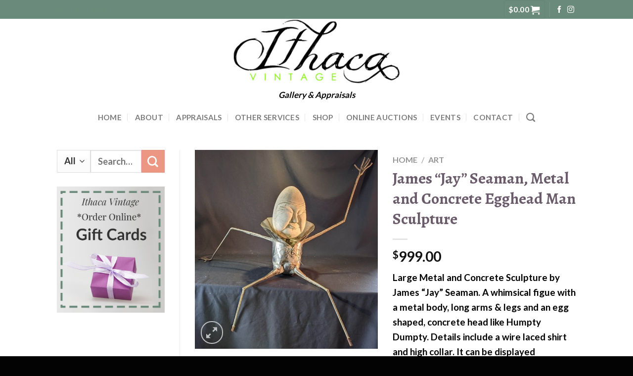

--- FILE ---
content_type: text/html; charset=UTF-8
request_url: https://ithacavintage.com/product/metal-and-concrete-egghead-man-sculpture-by-james-jay-seaman/
body_size: 28372
content:
<!DOCTYPE html>
<html lang="en-US" class="loading-site no-js">
<head>
	<meta charset="UTF-8" />
	<link rel="profile" href="http://gmpg.org/xfn/11" />
	<link rel="pingback" href="https://ithacavintage.com/xmlrpc.php" />

	<script>(function(html){html.className = html.className.replace(/\bno-js\b/,'js')})(document.documentElement);</script>
<meta name='robots' content='index, follow, max-image-preview:large, max-snippet:-1, max-video-preview:-1' />
	<style>img:is([sizes="auto" i], [sizes^="auto," i]) { contain-intrinsic-size: 3000px 1500px }</style>
	<meta name="viewport" content="width=device-width, initial-scale=1" />
	<!-- This site is optimized with the Yoast SEO plugin v22.6 - https://yoast.com/wordpress/plugins/seo/ -->
	<title>James &quot;Jay&quot; Seaman, Metal and Concrete Egghead Man Sculpture - Ithaca Vintage</title>
	<meta name="description" content="Large Metal and Concrete Sculpture by James &quot;Jay&quot; Seaman. A whimsical figue with a metal body, long arms &amp; legs and an egg shaped, concrete head like Humpty Dumpty. Details include a wire laced shirt and high collar. It can be displayed freestanding or it can be mounted with a bracket attached to his back. measures approx. 21 inches from the bottom of the body to the top of the head, or 35 inches from foot to finger tip and an arm span of about 48 inches. Jay&#039;s work is in high demand and can be seen in collections and public installations throughout the NY Finger Lakes, around the country and beyond, notably at Cornell University and the Montezuma National Wildlife Refuge. Excellent condition. Patina from outside display. Please see photos for full description and contact me with any questions. Free pick up at my shop in Trumansburg NY or you arrange shipping." />
	<link rel="canonical" href="https://ithacavintage.com/product/metal-and-concrete-egghead-man-sculpture-by-james-jay-seaman/" />
	<meta property="og:locale" content="en_US" />
	<meta property="og:type" content="article" />
	<meta property="og:title" content="James &quot;Jay&quot; Seaman, Metal and Concrete Egghead Man Sculpture - Ithaca Vintage" />
	<meta property="og:description" content="Large Metal and Concrete Sculpture by James &quot;Jay&quot; Seaman. A whimsical figue with a metal body, long arms &amp; legs and an egg shaped, concrete head like Humpty Dumpty. Details include a wire laced shirt and high collar. It can be displayed freestanding or it can be mounted with a bracket attached to his back. measures approx. 21 inches from the bottom of the body to the top of the head, or 35 inches from foot to finger tip and an arm span of about 48 inches. Jay&#039;s work is in high demand and can be seen in collections and public installations throughout the NY Finger Lakes, around the country and beyond, notably at Cornell University and the Montezuma National Wildlife Refuge. Excellent condition. Patina from outside display. Please see photos for full description and contact me with any questions. Free pick up at my shop in Trumansburg NY or you arrange shipping." />
	<meta property="og:url" content="https://ithacavintage.com/product/metal-and-concrete-egghead-man-sculpture-by-james-jay-seaman/" />
	<meta property="og:site_name" content="Ithaca Vintage" />
	<meta property="article:publisher" content="https://www.facebook.com/IthacaVintage" />
	<meta property="article:modified_time" content="2022-11-29T05:03:04+00:00" />
	<meta property="og:image" content="https://ithacavintage.com/wp-content/uploads/2021/11/PXL_20211006_172740238.jpg" />
	<meta property="og:image:width" content="2027" />
	<meta property="og:image:height" content="2200" />
	<meta property="og:image:type" content="image/jpeg" />
	<meta name="twitter:card" content="summary_large_image" />
	<script type="application/ld+json" class="yoast-schema-graph">{"@context":"https://schema.org","@graph":[{"@type":"WebPage","@id":"https://ithacavintage.com/product/metal-and-concrete-egghead-man-sculpture-by-james-jay-seaman/","url":"https://ithacavintage.com/product/metal-and-concrete-egghead-man-sculpture-by-james-jay-seaman/","name":"James \"Jay\" Seaman, Metal and Concrete Egghead Man Sculpture - Ithaca Vintage","isPartOf":{"@id":"https://ithacavintage.com/#website"},"primaryImageOfPage":{"@id":"https://ithacavintage.com/product/metal-and-concrete-egghead-man-sculpture-by-james-jay-seaman/#primaryimage"},"image":{"@id":"https://ithacavintage.com/product/metal-and-concrete-egghead-man-sculpture-by-james-jay-seaman/#primaryimage"},"thumbnailUrl":"https://ithacavintage.com/wp-content/uploads/2021/11/PXL_20211006_172740238.jpg","datePublished":"2021-11-01T15:10:17+00:00","dateModified":"2022-11-29T05:03:04+00:00","description":"Large Metal and Concrete Sculpture by James \"Jay\" Seaman. A whimsical figue with a metal body, long arms & legs and an egg shaped, concrete head like Humpty Dumpty. Details include a wire laced shirt and high collar. It can be displayed freestanding or it can be mounted with a bracket attached to his back. measures approx. 21 inches from the bottom of the body to the top of the head, or 35 inches from foot to finger tip and an arm span of about 48 inches. Jay's work is in high demand and can be seen in collections and public installations throughout the NY Finger Lakes, around the country and beyond, notably at Cornell University and the Montezuma National Wildlife Refuge. Excellent condition. Patina from outside display. Please see photos for full description and contact me with any questions. Free pick up at my shop in Trumansburg NY or you arrange shipping.","breadcrumb":{"@id":"https://ithacavintage.com/product/metal-and-concrete-egghead-man-sculpture-by-james-jay-seaman/#breadcrumb"},"inLanguage":"en-US","potentialAction":[{"@type":"ReadAction","target":["https://ithacavintage.com/product/metal-and-concrete-egghead-man-sculpture-by-james-jay-seaman/"]}]},{"@type":"ImageObject","inLanguage":"en-US","@id":"https://ithacavintage.com/product/metal-and-concrete-egghead-man-sculpture-by-james-jay-seaman/#primaryimage","url":"https://ithacavintage.com/wp-content/uploads/2021/11/PXL_20211006_172740238.jpg","contentUrl":"https://ithacavintage.com/wp-content/uploads/2021/11/PXL_20211006_172740238.jpg","width":2027,"height":2200},{"@type":"BreadcrumbList","@id":"https://ithacavintage.com/product/metal-and-concrete-egghead-man-sculpture-by-james-jay-seaman/#breadcrumb","itemListElement":[{"@type":"ListItem","position":1,"name":"Home","item":"https://ithacavintage.com/"},{"@type":"ListItem","position":2,"name":"Shop","item":"https://ithacavintage.com/shop/"},{"@type":"ListItem","position":3,"name":"James &#8220;Jay&#8221; Seaman, Metal and Concrete Egghead Man Sculpture"}]},{"@type":"WebSite","@id":"https://ithacavintage.com/#website","url":"https://ithacavintage.com/","name":"Ithaca Vintage","description":"Gallery &amp; Appraisals","publisher":{"@id":"https://ithacavintage.com/#organization"},"potentialAction":[{"@type":"SearchAction","target":{"@type":"EntryPoint","urlTemplate":"https://ithacavintage.com/?s={search_term_string}"},"query-input":"required name=search_term_string"}],"inLanguage":"en-US"},{"@type":"Organization","@id":"https://ithacavintage.com/#organization","name":"Ithaca Vintage","url":"https://ithacavintage.com/","logo":{"@type":"ImageObject","inLanguage":"en-US","@id":"https://ithacavintage.com/#/schema/logo/image/","url":"https://ithacavintage.com/wp-content/uploads/2020/01/ithaca-vintage.jpg","contentUrl":"https://ithacavintage.com/wp-content/uploads/2020/01/ithaca-vintage.jpg","width":734,"height":284,"caption":"Ithaca Vintage"},"image":{"@id":"https://ithacavintage.com/#/schema/logo/image/"},"sameAs":["https://www.facebook.com/IthacaVintage"]}]}</script>
	<!-- / Yoast SEO plugin. -->


<link rel='dns-prefetch' href='//cdn.jsdelivr.net' />
<link rel='dns-prefetch' href='//www.googletagmanager.com' />
<link rel='prefetch' href='https://ithacavintage.com/wp-content/themes/flatsome/assets/js/chunk.countup.js?ver=3.16.6' />
<link rel='prefetch' href='https://ithacavintage.com/wp-content/themes/flatsome/assets/js/chunk.sticky-sidebar.js?ver=3.16.6' />
<link rel='prefetch' href='https://ithacavintage.com/wp-content/themes/flatsome/assets/js/chunk.tooltips.js?ver=3.16.6' />
<link rel='prefetch' href='https://ithacavintage.com/wp-content/themes/flatsome/assets/js/chunk.vendors-popups.js?ver=3.16.6' />
<link rel='prefetch' href='https://ithacavintage.com/wp-content/themes/flatsome/assets/js/chunk.vendors-slider.js?ver=3.16.6' />
<link rel="alternate" type="application/rss+xml" title="Ithaca Vintage &raquo; Feed" href="https://ithacavintage.com/feed/" />
<link rel="alternate" type="application/rss+xml" title="Ithaca Vintage &raquo; Comments Feed" href="https://ithacavintage.com/comments/feed/" />
<script type="text/javascript">
/* <![CDATA[ */
window._wpemojiSettings = {"baseUrl":"https:\/\/s.w.org\/images\/core\/emoji\/16.0.1\/72x72\/","ext":".png","svgUrl":"https:\/\/s.w.org\/images\/core\/emoji\/16.0.1\/svg\/","svgExt":".svg","source":{"concatemoji":"https:\/\/ithacavintage.com\/wp-includes\/js\/wp-emoji-release.min.js?ver=6.8.3"}};
/*! This file is auto-generated */
!function(s,n){var o,i,e;function c(e){try{var t={supportTests:e,timestamp:(new Date).valueOf()};sessionStorage.setItem(o,JSON.stringify(t))}catch(e){}}function p(e,t,n){e.clearRect(0,0,e.canvas.width,e.canvas.height),e.fillText(t,0,0);var t=new Uint32Array(e.getImageData(0,0,e.canvas.width,e.canvas.height).data),a=(e.clearRect(0,0,e.canvas.width,e.canvas.height),e.fillText(n,0,0),new Uint32Array(e.getImageData(0,0,e.canvas.width,e.canvas.height).data));return t.every(function(e,t){return e===a[t]})}function u(e,t){e.clearRect(0,0,e.canvas.width,e.canvas.height),e.fillText(t,0,0);for(var n=e.getImageData(16,16,1,1),a=0;a<n.data.length;a++)if(0!==n.data[a])return!1;return!0}function f(e,t,n,a){switch(t){case"flag":return n(e,"\ud83c\udff3\ufe0f\u200d\u26a7\ufe0f","\ud83c\udff3\ufe0f\u200b\u26a7\ufe0f")?!1:!n(e,"\ud83c\udde8\ud83c\uddf6","\ud83c\udde8\u200b\ud83c\uddf6")&&!n(e,"\ud83c\udff4\udb40\udc67\udb40\udc62\udb40\udc65\udb40\udc6e\udb40\udc67\udb40\udc7f","\ud83c\udff4\u200b\udb40\udc67\u200b\udb40\udc62\u200b\udb40\udc65\u200b\udb40\udc6e\u200b\udb40\udc67\u200b\udb40\udc7f");case"emoji":return!a(e,"\ud83e\udedf")}return!1}function g(e,t,n,a){var r="undefined"!=typeof WorkerGlobalScope&&self instanceof WorkerGlobalScope?new OffscreenCanvas(300,150):s.createElement("canvas"),o=r.getContext("2d",{willReadFrequently:!0}),i=(o.textBaseline="top",o.font="600 32px Arial",{});return e.forEach(function(e){i[e]=t(o,e,n,a)}),i}function t(e){var t=s.createElement("script");t.src=e,t.defer=!0,s.head.appendChild(t)}"undefined"!=typeof Promise&&(o="wpEmojiSettingsSupports",i=["flag","emoji"],n.supports={everything:!0,everythingExceptFlag:!0},e=new Promise(function(e){s.addEventListener("DOMContentLoaded",e,{once:!0})}),new Promise(function(t){var n=function(){try{var e=JSON.parse(sessionStorage.getItem(o));if("object"==typeof e&&"number"==typeof e.timestamp&&(new Date).valueOf()<e.timestamp+604800&&"object"==typeof e.supportTests)return e.supportTests}catch(e){}return null}();if(!n){if("undefined"!=typeof Worker&&"undefined"!=typeof OffscreenCanvas&&"undefined"!=typeof URL&&URL.createObjectURL&&"undefined"!=typeof Blob)try{var e="postMessage("+g.toString()+"("+[JSON.stringify(i),f.toString(),p.toString(),u.toString()].join(",")+"));",a=new Blob([e],{type:"text/javascript"}),r=new Worker(URL.createObjectURL(a),{name:"wpTestEmojiSupports"});return void(r.onmessage=function(e){c(n=e.data),r.terminate(),t(n)})}catch(e){}c(n=g(i,f,p,u))}t(n)}).then(function(e){for(var t in e)n.supports[t]=e[t],n.supports.everything=n.supports.everything&&n.supports[t],"flag"!==t&&(n.supports.everythingExceptFlag=n.supports.everythingExceptFlag&&n.supports[t]);n.supports.everythingExceptFlag=n.supports.everythingExceptFlag&&!n.supports.flag,n.DOMReady=!1,n.readyCallback=function(){n.DOMReady=!0}}).then(function(){return e}).then(function(){var e;n.supports.everything||(n.readyCallback(),(e=n.source||{}).concatemoji?t(e.concatemoji):e.wpemoji&&e.twemoji&&(t(e.twemoji),t(e.wpemoji)))}))}((window,document),window._wpemojiSettings);
/* ]]> */
</script>
<style id='wp-block-library-inline-css' type='text/css'>
:root{--wp-admin-theme-color:#007cba;--wp-admin-theme-color--rgb:0,124,186;--wp-admin-theme-color-darker-10:#006ba1;--wp-admin-theme-color-darker-10--rgb:0,107,161;--wp-admin-theme-color-darker-20:#005a87;--wp-admin-theme-color-darker-20--rgb:0,90,135;--wp-admin-border-width-focus:2px;--wp-block-synced-color:#7a00df;--wp-block-synced-color--rgb:122,0,223;--wp-bound-block-color:var(--wp-block-synced-color)}@media (min-resolution:192dpi){:root{--wp-admin-border-width-focus:1.5px}}.wp-element-button{cursor:pointer}:root{--wp--preset--font-size--normal:16px;--wp--preset--font-size--huge:42px}:root .has-very-light-gray-background-color{background-color:#eee}:root .has-very-dark-gray-background-color{background-color:#313131}:root .has-very-light-gray-color{color:#eee}:root .has-very-dark-gray-color{color:#313131}:root .has-vivid-green-cyan-to-vivid-cyan-blue-gradient-background{background:linear-gradient(135deg,#00d084,#0693e3)}:root .has-purple-crush-gradient-background{background:linear-gradient(135deg,#34e2e4,#4721fb 50%,#ab1dfe)}:root .has-hazy-dawn-gradient-background{background:linear-gradient(135deg,#faaca8,#dad0ec)}:root .has-subdued-olive-gradient-background{background:linear-gradient(135deg,#fafae1,#67a671)}:root .has-atomic-cream-gradient-background{background:linear-gradient(135deg,#fdd79a,#004a59)}:root .has-nightshade-gradient-background{background:linear-gradient(135deg,#330968,#31cdcf)}:root .has-midnight-gradient-background{background:linear-gradient(135deg,#020381,#2874fc)}.has-regular-font-size{font-size:1em}.has-larger-font-size{font-size:2.625em}.has-normal-font-size{font-size:var(--wp--preset--font-size--normal)}.has-huge-font-size{font-size:var(--wp--preset--font-size--huge)}.has-text-align-center{text-align:center}.has-text-align-left{text-align:left}.has-text-align-right{text-align:right}#end-resizable-editor-section{display:none}.aligncenter{clear:both}.items-justified-left{justify-content:flex-start}.items-justified-center{justify-content:center}.items-justified-right{justify-content:flex-end}.items-justified-space-between{justify-content:space-between}.screen-reader-text{border:0;clip-path:inset(50%);height:1px;margin:-1px;overflow:hidden;padding:0;position:absolute;width:1px;word-wrap:normal!important}.screen-reader-text:focus{background-color:#ddd;clip-path:none;color:#444;display:block;font-size:1em;height:auto;left:5px;line-height:normal;padding:15px 23px 14px;text-decoration:none;top:5px;width:auto;z-index:100000}html :where(.has-border-color){border-style:solid}html :where([style*=border-top-color]){border-top-style:solid}html :where([style*=border-right-color]){border-right-style:solid}html :where([style*=border-bottom-color]){border-bottom-style:solid}html :where([style*=border-left-color]){border-left-style:solid}html :where([style*=border-width]){border-style:solid}html :where([style*=border-top-width]){border-top-style:solid}html :where([style*=border-right-width]){border-right-style:solid}html :where([style*=border-bottom-width]){border-bottom-style:solid}html :where([style*=border-left-width]){border-left-style:solid}html :where(img[class*=wp-image-]){height:auto;max-width:100%}:where(figure){margin:0 0 1em}html :where(.is-position-sticky){--wp-admin--admin-bar--position-offset:var(--wp-admin--admin-bar--height,0px)}@media screen and (max-width:600px){html :where(.is-position-sticky){--wp-admin--admin-bar--position-offset:0px}}
</style>
<style id='classic-theme-styles-inline-css' type='text/css'>
/*! This file is auto-generated */
.wp-block-button__link{color:#fff;background-color:#32373c;border-radius:9999px;box-shadow:none;text-decoration:none;padding:calc(.667em + 2px) calc(1.333em + 2px);font-size:1.125em}.wp-block-file__button{background:#32373c;color:#fff;text-decoration:none}
</style>
<link rel='stylesheet' id='photoswipe-css' href='https://ithacavintage.com/wp-content/plugins/woocommerce/assets/css/photoswipe/photoswipe.min.css?ver=10.2.3' type='text/css' media='all' />
<link rel='stylesheet' id='photoswipe-default-skin-css' href='https://ithacavintage.com/wp-content/plugins/woocommerce/assets/css/photoswipe/default-skin/default-skin.min.css?ver=10.2.3' type='text/css' media='all' />
<style id='woocommerce-inline-inline-css' type='text/css'>
.woocommerce form .form-row .required { visibility: visible; }
</style>
<link rel='stylesheet' id='brands-styles-css' href='https://ithacavintage.com/wp-content/plugins/woocommerce/assets/css/brands.css?ver=10.2.3' type='text/css' media='all' />
<link rel='stylesheet' id='flatsome-main-css' href='https://ithacavintage.com/wp-content/themes/flatsome/assets/css/flatsome.css?ver=3.16.6' type='text/css' media='all' />
<style id='flatsome-main-inline-css' type='text/css'>
@font-face {
				font-family: "fl-icons";
				font-display: block;
				src: url(https://ithacavintage.com/wp-content/themes/flatsome/assets/css/icons/fl-icons.eot?v=3.16.6);
				src:
					url(https://ithacavintage.com/wp-content/themes/flatsome/assets/css/icons/fl-icons.eot#iefix?v=3.16.6) format("embedded-opentype"),
					url(https://ithacavintage.com/wp-content/themes/flatsome/assets/css/icons/fl-icons.woff2?v=3.16.6) format("woff2"),
					url(https://ithacavintage.com/wp-content/themes/flatsome/assets/css/icons/fl-icons.ttf?v=3.16.6) format("truetype"),
					url(https://ithacavintage.com/wp-content/themes/flatsome/assets/css/icons/fl-icons.woff?v=3.16.6) format("woff"),
					url(https://ithacavintage.com/wp-content/themes/flatsome/assets/css/icons/fl-icons.svg?v=3.16.6#fl-icons) format("svg");
			}
</style>
<link rel='stylesheet' id='flatsome-shop-css' href='https://ithacavintage.com/wp-content/themes/flatsome/assets/css/flatsome-shop.css?ver=3.16.6' type='text/css' media='all' />
<link rel='stylesheet' id='flatsome-style-css' href='https://ithacavintage.com/wp-content/themes/flatsome/style.css?ver=3.16.6' type='text/css' media='all' />
<script type="text/javascript">
            window._nslDOMReady = (function () {
                const executedCallbacks = new Set();
            
                return function (callback) {
                    /**
                    * Third parties might dispatch DOMContentLoaded events, so we need to ensure that we only run our callback once!
                    */
                    if (executedCallbacks.has(callback)) return;
            
                    const wrappedCallback = function () {
                        if (executedCallbacks.has(callback)) return;
                        executedCallbacks.add(callback);
                        callback();
                    };
            
                    if (document.readyState === "complete" || document.readyState === "interactive") {
                        wrappedCallback();
                    } else {
                        document.addEventListener("DOMContentLoaded", wrappedCallback);
                    }
                };
            })();
        </script><script type="text/javascript" src="https://ithacavintage.com/wp-includes/js/jquery/jquery.min.js?ver=3.7.1" id="jquery-core-js"></script>
<script type="text/javascript" src="https://ithacavintage.com/wp-includes/js/jquery/jquery-migrate.min.js?ver=3.4.1" id="jquery-migrate-js"></script>
<script type="text/javascript" src="https://ithacavintage.com/wp-content/plugins/woocommerce/assets/js/jquery-blockui/jquery.blockUI.min.js?ver=2.7.0-wc.10.2.3" id="jquery-blockui-js" defer="defer" data-wp-strategy="defer"></script>
<script type="text/javascript" id="wc-add-to-cart-js-extra">
/* <![CDATA[ */
var wc_add_to_cart_params = {"ajax_url":"\/wp-admin\/admin-ajax.php","wc_ajax_url":"\/?wc-ajax=%%endpoint%%","i18n_view_cart":"View cart","cart_url":"https:\/\/ithacavintage.com\/cart\/","is_cart":"","cart_redirect_after_add":"yes"};
/* ]]> */
</script>
<script type="text/javascript" src="https://ithacavintage.com/wp-content/plugins/woocommerce/assets/js/frontend/add-to-cart.min.js?ver=10.2.3" id="wc-add-to-cart-js" defer="defer" data-wp-strategy="defer"></script>
<script type="text/javascript" src="https://ithacavintage.com/wp-content/plugins/woocommerce/assets/js/photoswipe/photoswipe.min.js?ver=4.1.1-wc.10.2.3" id="photoswipe-js" defer="defer" data-wp-strategy="defer"></script>
<script type="text/javascript" src="https://ithacavintage.com/wp-content/plugins/woocommerce/assets/js/photoswipe/photoswipe-ui-default.min.js?ver=4.1.1-wc.10.2.3" id="photoswipe-ui-default-js" defer="defer" data-wp-strategy="defer"></script>
<script type="text/javascript" id="wc-single-product-js-extra">
/* <![CDATA[ */
var wc_single_product_params = {"i18n_required_rating_text":"Please select a rating","i18n_rating_options":["1 of 5 stars","2 of 5 stars","3 of 5 stars","4 of 5 stars","5 of 5 stars"],"i18n_product_gallery_trigger_text":"View full-screen image gallery","review_rating_required":"yes","flexslider":{"rtl":false,"animation":"slide","smoothHeight":true,"directionNav":false,"controlNav":"thumbnails","slideshow":false,"animationSpeed":500,"animationLoop":false,"allowOneSlide":false},"zoom_enabled":"","zoom_options":[],"photoswipe_enabled":"1","photoswipe_options":{"shareEl":false,"closeOnScroll":false,"history":false,"hideAnimationDuration":0,"showAnimationDuration":0},"flexslider_enabled":""};
/* ]]> */
</script>
<script type="text/javascript" src="https://ithacavintage.com/wp-content/plugins/woocommerce/assets/js/frontend/single-product.min.js?ver=10.2.3" id="wc-single-product-js" defer="defer" data-wp-strategy="defer"></script>
<script type="text/javascript" src="https://ithacavintage.com/wp-content/plugins/woocommerce/assets/js/js-cookie/js.cookie.min.js?ver=2.1.4-wc.10.2.3" id="js-cookie-js" defer="defer" data-wp-strategy="defer"></script>
<script type="text/javascript" id="woocommerce-js-extra">
/* <![CDATA[ */
var woocommerce_params = {"ajax_url":"\/wp-admin\/admin-ajax.php","wc_ajax_url":"\/?wc-ajax=%%endpoint%%","i18n_password_show":"Show password","i18n_password_hide":"Hide password"};
/* ]]> */
</script>
<script type="text/javascript" src="https://ithacavintage.com/wp-content/plugins/woocommerce/assets/js/frontend/woocommerce.min.js?ver=10.2.3" id="woocommerce-js" defer="defer" data-wp-strategy="defer"></script>
<link rel="https://api.w.org/" href="https://ithacavintage.com/wp-json/" /><link rel="alternate" title="JSON" type="application/json" href="https://ithacavintage.com/wp-json/wp/v2/product/1398" /><link rel="EditURI" type="application/rsd+xml" title="RSD" href="https://ithacavintage.com/xmlrpc.php?rsd" />
<meta name="generator" content="WordPress 6.8.3" />
<meta name="generator" content="WooCommerce 10.2.3" />
<link rel='shortlink' href='https://ithacavintage.com/?p=1398' />
<link rel="alternate" title="oEmbed (JSON)" type="application/json+oembed" href="https://ithacavintage.com/wp-json/oembed/1.0/embed?url=https%3A%2F%2Fithacavintage.com%2Fproduct%2Fmetal-and-concrete-egghead-man-sculpture-by-james-jay-seaman%2F" />
<link rel="alternate" title="oEmbed (XML)" type="text/xml+oembed" href="https://ithacavintage.com/wp-json/oembed/1.0/embed?url=https%3A%2F%2Fithacavintage.com%2Fproduct%2Fmetal-and-concrete-egghead-man-sculpture-by-james-jay-seaman%2F&#038;format=xml" />
<meta name="generator" content="Site Kit by Google 1.163.0" /><style>.bg{opacity: 0; transition: opacity 1s; -webkit-transition: opacity 1s;} .bg-loaded{opacity: 1;}</style>	<noscript><style>.woocommerce-product-gallery{ opacity: 1 !important; }</style></noscript>
	<style id="custom-css" type="text/css">:root {--primary-color: #6a8b7b;}.header-main{height: 173px}#logo img{max-height: 173px}#logo{width:341px;}.header-bottom{min-height: 52px}.header-top{min-height: 30px}.transparent .header-main{height: 90px}.transparent #logo img{max-height: 90px}.has-transparent + .page-title:first-of-type,.has-transparent + #main > .page-title,.has-transparent + #main > div > .page-title,.has-transparent + #main .page-header-wrapper:first-of-type .page-title{padding-top: 170px;}.header.show-on-scroll,.stuck .header-main{height:70px!important}.stuck #logo img{max-height: 70px!important}.header-bottom {background-color: #ffffff}.header-main .nav > li > a{line-height: 16px }.stuck .header-main .nav > li > a{line-height: 50px }.header-bottom-nav > li > a{line-height: 21px }@media (max-width: 549px) {.header-main{height: 176px}#logo img{max-height: 176px}}.nav-dropdown{font-size:100%}/* Color */.accordion-title.active, .has-icon-bg .icon .icon-inner,.logo a, .primary.is-underline, .primary.is-link, .badge-outline .badge-inner, .nav-outline > li.active> a,.nav-outline >li.active > a, .cart-icon strong,[data-color='primary'], .is-outline.primary{color: #6a8b7b;}/* Color !important */[data-text-color="primary"]{color: #6a8b7b!important;}/* Background Color */[data-text-bg="primary"]{background-color: #6a8b7b;}/* Background */.scroll-to-bullets a,.featured-title, .label-new.menu-item > a:after, .nav-pagination > li > .current,.nav-pagination > li > span:hover,.nav-pagination > li > a:hover,.has-hover:hover .badge-outline .badge-inner,button[type="submit"], .button.wc-forward:not(.checkout):not(.checkout-button), .button.submit-button, .button.primary:not(.is-outline),.featured-table .title,.is-outline:hover, .has-icon:hover .icon-label,.nav-dropdown-bold .nav-column li > a:hover, .nav-dropdown.nav-dropdown-bold > li > a:hover, .nav-dropdown-bold.dark .nav-column li > a:hover, .nav-dropdown.nav-dropdown-bold.dark > li > a:hover, .header-vertical-menu__opener ,.is-outline:hover, .tagcloud a:hover,.grid-tools a, input[type='submit']:not(.is-form), .box-badge:hover .box-text, input.button.alt,.nav-box > li > a:hover,.nav-box > li.active > a,.nav-pills > li.active > a ,.current-dropdown .cart-icon strong, .cart-icon:hover strong, .nav-line-bottom > li > a:before, .nav-line-grow > li > a:before, .nav-line > li > a:before,.banner, .header-top, .slider-nav-circle .flickity-prev-next-button:hover svg, .slider-nav-circle .flickity-prev-next-button:hover .arrow, .primary.is-outline:hover, .button.primary:not(.is-outline), input[type='submit'].primary, input[type='submit'].primary, input[type='reset'].button, input[type='button'].primary, .badge-inner{background-color: #6a8b7b;}/* Border */.nav-vertical.nav-tabs > li.active > a,.scroll-to-bullets a.active,.nav-pagination > li > .current,.nav-pagination > li > span:hover,.nav-pagination > li > a:hover,.has-hover:hover .badge-outline .badge-inner,.accordion-title.active,.featured-table,.is-outline:hover, .tagcloud a:hover,blockquote, .has-border, .cart-icon strong:after,.cart-icon strong,.blockUI:before, .processing:before,.loading-spin, .slider-nav-circle .flickity-prev-next-button:hover svg, .slider-nav-circle .flickity-prev-next-button:hover .arrow, .primary.is-outline:hover{border-color: #6a8b7b}.nav-tabs > li.active > a{border-top-color: #6a8b7b}.widget_shopping_cart_content .blockUI.blockOverlay:before { border-left-color: #6a8b7b }.woocommerce-checkout-review-order .blockUI.blockOverlay:before { border-left-color: #6a8b7b }/* Fill */.slider .flickity-prev-next-button:hover svg,.slider .flickity-prev-next-button:hover .arrow{fill: #6a8b7b;}/* Focus */.primary:focus-visible, .submit-button:focus-visible, button[type="submit"]:focus-visible { outline-color: #6a8b7b!important; }/* Background Color */[data-icon-label]:after, .secondary.is-underline:hover,.secondary.is-outline:hover,.icon-label,.button.secondary:not(.is-outline),.button.alt:not(.is-outline), .badge-inner.on-sale, .button.checkout, .single_add_to_cart_button, .current .breadcrumb-step{ background-color:#ec9784; }[data-text-bg="secondary"]{background-color: #ec9784;}/* Color */.secondary.is-underline,.secondary.is-link, .secondary.is-outline,.stars a.active, .star-rating:before, .woocommerce-page .star-rating:before,.star-rating span:before, .color-secondary{color: #ec9784}/* Color !important */[data-text-color="secondary"]{color: #ec9784!important;}/* Border */.secondary.is-outline:hover{border-color:#ec9784}/* Focus */.secondary:focus-visible, .alt:focus-visible { outline-color: #ec9784!important; }.success.is-underline:hover,.success.is-outline:hover,.success{background-color: #6b5c6c}.success-color, .success.is-link, .success.is-outline{color: #6b5c6c;}.success-border{border-color: #6b5c6c!important;}/* Color !important */[data-text-color="success"]{color: #6b5c6c!important;}/* Background Color */[data-text-bg="success"]{background-color: #6b5c6c;}.alert.is-underline:hover,.alert.is-outline:hover,.alert{background-color: #65b920}.alert.is-link, .alert.is-outline, .color-alert{color: #65b920;}/* Color !important */[data-text-color="alert"]{color: #65b920!important;}/* Background Color */[data-text-bg="alert"]{background-color: #65b920;}body{color: #030303}h1,h2,h3,h4,h5,h6,.heading-font{color: #6b5c6c;}body{font-size: 118%;}body{font-family: Lato, sans-serif;}body {font-weight: 400;font-style: normal;}.nav > li > a {font-family: Lato, sans-serif;}.mobile-sidebar-levels-2 .nav > li > ul > li > a {font-family: Lato, sans-serif;}.nav > li > a,.mobile-sidebar-levels-2 .nav > li > ul > li > a {font-weight: 700;font-style: normal;}h1,h2,h3,h4,h5,h6,.heading-font, .off-canvas-center .nav-sidebar.nav-vertical > li > a{font-family: Alegreya, sans-serif;}h1,h2,h3,h4,h5,h6,.heading-font,.banner h1,.banner h2 {font-weight: 700;font-style: normal;}.alt-font{font-family: "Dancing Script", sans-serif;}.alt-font {font-weight: 400!important;font-style: normal!important;}a{color: #6a8b7b;}a:hover{color: #65b920;}.tagcloud a:hover{border-color: #65b920;background-color: #65b920;}.shop-page-title.featured-title .title-bg{ background-image: url(https://ithacavintage.com/wp-content/uploads/2021/11/PXL_20211006_172740238.jpg)!important;}@media screen and (min-width: 550px){.products .box-vertical .box-image{min-width: 300px!important;width: 300px!important;}}.footer-2{background-color: #f0e0bc}.absolute-footer, html{background-color: #030303}.nav-vertical-fly-out > li + li {border-top-width: 1px; border-top-style: solid;}.label-new.menu-item > a:after{content:"New";}.label-hot.menu-item > a:after{content:"Hot";}.label-sale.menu-item > a:after{content:"Sale";}.label-popular.menu-item > a:after{content:"Popular";}</style><style id="kirki-inline-styles">/* cyrillic-ext */
@font-face {
  font-family: 'Alegreya';
  font-style: normal;
  font-weight: 700;
  font-display: swap;
  src: url(https://ithacavintage.com/wp-content/fonts/alegreya/font) format('woff');
  unicode-range: U+0460-052F, U+1C80-1C8A, U+20B4, U+2DE0-2DFF, U+A640-A69F, U+FE2E-FE2F;
}
/* cyrillic */
@font-face {
  font-family: 'Alegreya';
  font-style: normal;
  font-weight: 700;
  font-display: swap;
  src: url(https://ithacavintage.com/wp-content/fonts/alegreya/font) format('woff');
  unicode-range: U+0301, U+0400-045F, U+0490-0491, U+04B0-04B1, U+2116;
}
/* greek-ext */
@font-face {
  font-family: 'Alegreya';
  font-style: normal;
  font-weight: 700;
  font-display: swap;
  src: url(https://ithacavintage.com/wp-content/fonts/alegreya/font) format('woff');
  unicode-range: U+1F00-1FFF;
}
/* greek */
@font-face {
  font-family: 'Alegreya';
  font-style: normal;
  font-weight: 700;
  font-display: swap;
  src: url(https://ithacavintage.com/wp-content/fonts/alegreya/font) format('woff');
  unicode-range: U+0370-0377, U+037A-037F, U+0384-038A, U+038C, U+038E-03A1, U+03A3-03FF;
}
/* vietnamese */
@font-face {
  font-family: 'Alegreya';
  font-style: normal;
  font-weight: 700;
  font-display: swap;
  src: url(https://ithacavintage.com/wp-content/fonts/alegreya/font) format('woff');
  unicode-range: U+0102-0103, U+0110-0111, U+0128-0129, U+0168-0169, U+01A0-01A1, U+01AF-01B0, U+0300-0301, U+0303-0304, U+0308-0309, U+0323, U+0329, U+1EA0-1EF9, U+20AB;
}
/* latin-ext */
@font-face {
  font-family: 'Alegreya';
  font-style: normal;
  font-weight: 700;
  font-display: swap;
  src: url(https://ithacavintage.com/wp-content/fonts/alegreya/font) format('woff');
  unicode-range: U+0100-02BA, U+02BD-02C5, U+02C7-02CC, U+02CE-02D7, U+02DD-02FF, U+0304, U+0308, U+0329, U+1D00-1DBF, U+1E00-1E9F, U+1EF2-1EFF, U+2020, U+20A0-20AB, U+20AD-20C0, U+2113, U+2C60-2C7F, U+A720-A7FF;
}
/* latin */
@font-face {
  font-family: 'Alegreya';
  font-style: normal;
  font-weight: 700;
  font-display: swap;
  src: url(https://ithacavintage.com/wp-content/fonts/alegreya/font) format('woff');
  unicode-range: U+0000-00FF, U+0131, U+0152-0153, U+02BB-02BC, U+02C6, U+02DA, U+02DC, U+0304, U+0308, U+0329, U+2000-206F, U+20AC, U+2122, U+2191, U+2193, U+2212, U+2215, U+FEFF, U+FFFD;
}/* latin-ext */
@font-face {
  font-family: 'Lato';
  font-style: normal;
  font-weight: 400;
  font-display: swap;
  src: url(https://ithacavintage.com/wp-content/fonts/lato/font) format('woff');
  unicode-range: U+0100-02BA, U+02BD-02C5, U+02C7-02CC, U+02CE-02D7, U+02DD-02FF, U+0304, U+0308, U+0329, U+1D00-1DBF, U+1E00-1E9F, U+1EF2-1EFF, U+2020, U+20A0-20AB, U+20AD-20C0, U+2113, U+2C60-2C7F, U+A720-A7FF;
}
/* latin */
@font-face {
  font-family: 'Lato';
  font-style: normal;
  font-weight: 400;
  font-display: swap;
  src: url(https://ithacavintage.com/wp-content/fonts/lato/font) format('woff');
  unicode-range: U+0000-00FF, U+0131, U+0152-0153, U+02BB-02BC, U+02C6, U+02DA, U+02DC, U+0304, U+0308, U+0329, U+2000-206F, U+20AC, U+2122, U+2191, U+2193, U+2212, U+2215, U+FEFF, U+FFFD;
}
/* latin-ext */
@font-face {
  font-family: 'Lato';
  font-style: normal;
  font-weight: 700;
  font-display: swap;
  src: url(https://ithacavintage.com/wp-content/fonts/lato/font) format('woff');
  unicode-range: U+0100-02BA, U+02BD-02C5, U+02C7-02CC, U+02CE-02D7, U+02DD-02FF, U+0304, U+0308, U+0329, U+1D00-1DBF, U+1E00-1E9F, U+1EF2-1EFF, U+2020, U+20A0-20AB, U+20AD-20C0, U+2113, U+2C60-2C7F, U+A720-A7FF;
}
/* latin */
@font-face {
  font-family: 'Lato';
  font-style: normal;
  font-weight: 700;
  font-display: swap;
  src: url(https://ithacavintage.com/wp-content/fonts/lato/font) format('woff');
  unicode-range: U+0000-00FF, U+0131, U+0152-0153, U+02BB-02BC, U+02C6, U+02DA, U+02DC, U+0304, U+0308, U+0329, U+2000-206F, U+20AC, U+2122, U+2191, U+2193, U+2212, U+2215, U+FEFF, U+FFFD;
}/* vietnamese */
@font-face {
  font-family: 'Dancing Script';
  font-style: normal;
  font-weight: 400;
  font-display: swap;
  src: url(https://ithacavintage.com/wp-content/fonts/dancing-script/font) format('woff');
  unicode-range: U+0102-0103, U+0110-0111, U+0128-0129, U+0168-0169, U+01A0-01A1, U+01AF-01B0, U+0300-0301, U+0303-0304, U+0308-0309, U+0323, U+0329, U+1EA0-1EF9, U+20AB;
}
/* latin-ext */
@font-face {
  font-family: 'Dancing Script';
  font-style: normal;
  font-weight: 400;
  font-display: swap;
  src: url(https://ithacavintage.com/wp-content/fonts/dancing-script/font) format('woff');
  unicode-range: U+0100-02BA, U+02BD-02C5, U+02C7-02CC, U+02CE-02D7, U+02DD-02FF, U+0304, U+0308, U+0329, U+1D00-1DBF, U+1E00-1E9F, U+1EF2-1EFF, U+2020, U+20A0-20AB, U+20AD-20C0, U+2113, U+2C60-2C7F, U+A720-A7FF;
}
/* latin */
@font-face {
  font-family: 'Dancing Script';
  font-style: normal;
  font-weight: 400;
  font-display: swap;
  src: url(https://ithacavintage.com/wp-content/fonts/dancing-script/font) format('woff');
  unicode-range: U+0000-00FF, U+0131, U+0152-0153, U+02BB-02BC, U+02C6, U+02DA, U+02DC, U+0304, U+0308, U+0329, U+2000-206F, U+20AC, U+2122, U+2191, U+2193, U+2212, U+2215, U+FEFF, U+FFFD;
}</style></head>

<body class="wp-singular product-template-default single single-product postid-1398 wp-theme-flatsome theme-flatsome woocommerce woocommerce-page woocommerce-no-js lightbox nav-dropdown-has-arrow nav-dropdown-has-shadow nav-dropdown-has-border">


<a class="skip-link screen-reader-text" href="#main">Skip to content</a>

<div id="wrapper">

	
	<header id="header" class="header has-sticky sticky-jump">
		<div class="header-wrapper">
			<div id="top-bar" class="header-top hide-for-sticky nav-dark">
    <div class="flex-row container">
      <div class="flex-col hide-for-medium flex-left">
          <ul class="nav nav-left medium-nav-center nav-small  nav-tabs">
              <li class="html custom html_topbar_left"><strong class="uppercase"><a href="tel:607-591-2395">607-591-2395</a></strong></li>          </ul>
      </div>

      <div class="flex-col hide-for-medium flex-center">
          <ul class="nav nav-center nav-small  nav-tabs">
                        </ul>
      </div>

      <div class="flex-col hide-for-medium flex-right">
         <ul class="nav top-bar-nav nav-right nav-small  nav-tabs">
              <li class="cart-item has-icon has-dropdown">
<div class="header-button">
<a href="https://ithacavintage.com/cart/" title="Cart" class="header-cart-link icon primary button round is-small">


<span class="header-cart-title">
          <span class="cart-price"><span class="woocommerce-Price-amount amount"><bdi><span class="woocommerce-Price-currencySymbol">&#36;</span>0.00</bdi></span></span>
  </span>

    <i class="icon-shopping-cart"
    data-icon-label="0">
  </i>
  </a>
</div>
 <ul class="nav-dropdown nav-dropdown-default">
    <li class="html widget_shopping_cart">
      <div class="widget_shopping_cart_content">
        

	<p class="woocommerce-mini-cart__empty-message">No products in the cart.</p>


      </div>
    </li>
     </ul>

</li>
<li class="header-divider"></li><li class="html header-social-icons ml-0">
	<div class="social-icons follow-icons" ><a href="https://www.facebook.com/IthacaVintage/" target="_blank" data-label="Facebook" rel="noopener noreferrer nofollow" class="icon plain facebook tooltip" title="Follow on Facebook" aria-label="Follow on Facebook"><i class="icon-facebook" ></i></a><a href="https://www.instagram.com/ithacavintage/" target="_blank" rel="noopener noreferrer nofollow" data-label="Instagram" class="icon plain  instagram tooltip" title="Follow on Instagram" aria-label="Follow on Instagram"><i class="icon-instagram" ></i></a></div></li>
          </ul>
      </div>

            <div class="flex-col show-for-medium flex-grow">
          <ul class="nav nav-center nav-small mobile-nav  nav-tabs">
              <li class="html custom html_topbar_left"><strong class="uppercase"><a href="tel:607-591-2395">607-591-2395</a></strong></li>          </ul>
      </div>
      
    </div>
</div>
<div id="masthead" class="header-main show-logo-center hide-for-sticky">
      <div class="header-inner flex-row container logo-center medium-logo-center" role="navigation">

          <!-- Logo -->
          <div id="logo" class="flex-col logo">
            
<!-- Header logo -->
<a href="https://ithacavintage.com/" title="Ithaca Vintage - Gallery &amp; Appraisals" rel="home">
		<img width="734" height="284" src="https://ithacavintage.com/wp-content/uploads/2020/01/ithaca-vintage.jpg" class="header_logo header-logo" alt="Ithaca Vintage"/><img  width="734" height="284" src="https://ithacavintage.com/wp-content/uploads/2020/01/ithaca-vintage.jpg" class="header-logo-dark" alt="Ithaca Vintage"/></a>
<p class="logo-tagline">Gallery &amp; Appraisals</p>          </div>

          <!-- Mobile Left Elements -->
          <div class="flex-col show-for-medium flex-left">
            <ul class="mobile-nav nav nav-left ">
              <li class="nav-icon has-icon">
  		<a href="#" data-open="#main-menu" data-pos="left" data-bg="main-menu-overlay" data-color="" class="is-small" aria-label="Menu" aria-controls="main-menu" aria-expanded="false">

		  <i class="icon-menu" ></i>
		  		</a>
	</li>
            </ul>
          </div>

          <!-- Left Elements -->
          <div class="flex-col hide-for-medium flex-left
            ">
            <ul class="header-nav header-nav-main nav nav-left  nav-line nav-uppercase" >
                          </ul>
          </div>

          <!-- Right Elements -->
          <div class="flex-col hide-for-medium flex-right">
            <ul class="header-nav header-nav-main nav nav-right  nav-line nav-uppercase">
                          </ul>
          </div>

          <!-- Mobile Right Elements -->
          <div class="flex-col show-for-medium flex-right">
            <ul class="mobile-nav nav nav-right ">
              <li class="cart-item has-icon">

<div class="header-button">      <a href="https://ithacavintage.com/cart/" class="header-cart-link off-canvas-toggle nav-top-link icon primary button round is-small" data-open="#cart-popup" data-class="off-canvas-cart" title="Cart" data-pos="right">
  
    <i class="icon-shopping-cart"
    data-icon-label="0">
  </i>
  </a>
</div>

  <!-- Cart Sidebar Popup -->
  <div id="cart-popup" class="mfp-hide widget_shopping_cart">
  <div class="cart-popup-inner inner-padding">
      <div class="cart-popup-title text-center">
          <h4 class="uppercase">Cart</h4>
          <div class="is-divider"></div>
      </div>
      <div class="widget_shopping_cart_content">
          

	<p class="woocommerce-mini-cart__empty-message">No products in the cart.</p>


      </div>
             <div class="cart-sidebar-content relative"></div>  </div>
  </div>

</li>
            </ul>
          </div>

      </div>

      </div>
<div id="wide-nav" class="header-bottom wide-nav flex-has-center hide-for-medium">
    <div class="flex-row container">

            
                        <div class="flex-col hide-for-medium flex-center">
                <ul class="nav header-nav header-bottom-nav nav-center  nav-divided nav-uppercase">
                    <li id="menu-item-312" class="menu-item menu-item-type-custom menu-item-object-custom menu-item-home menu-item-312 menu-item-design-default"><a href="https://ithacavintage.com" class="nav-top-link">Home</a></li>
<li id="menu-item-414" class="menu-item menu-item-type-post_type menu-item-object-page menu-item-414 menu-item-design-default"><a href="https://ithacavintage.com/about/" class="nav-top-link">About</a></li>
<li id="menu-item-413" class="menu-item menu-item-type-post_type menu-item-object-page menu-item-413 menu-item-design-default"><a href="https://ithacavintage.com/appraisals/" class="nav-top-link">Appraisals</a></li>
<li id="menu-item-412" class="menu-item menu-item-type-post_type menu-item-object-page menu-item-412 menu-item-design-default"><a href="https://ithacavintage.com/services/" class="nav-top-link">Other Services</a></li>
<li id="menu-item-377" class="menu-item menu-item-type-post_type menu-item-object-page current_page_parent menu-item-377 menu-item-design-default"><a href="https://ithacavintage.com/shop/" class="nav-top-link">Shop</a></li>
<li id="menu-item-411" class="menu-item menu-item-type-post_type menu-item-object-page menu-item-411 menu-item-design-default"><a href="https://ithacavintage.com/online-auctions/" class="nav-top-link">Online Auctions</a></li>
<li id="menu-item-410" class="menu-item menu-item-type-post_type menu-item-object-page menu-item-410 menu-item-design-default"><a href="https://ithacavintage.com/events/" class="nav-top-link">Events</a></li>
<li id="menu-item-408" class="menu-item menu-item-type-post_type menu-item-object-page menu-item-408 menu-item-design-default"><a href="https://ithacavintage.com/contact/" class="nav-top-link">Contact</a></li>
<li class="header-search header-search-dropdown has-icon has-dropdown menu-item-has-children">
		<a href="#" aria-label="Search" class="is-small"><i class="icon-search" ></i></a>
		<ul class="nav-dropdown nav-dropdown-default">
	 	<li class="header-search-form search-form html relative has-icon">
	<div class="header-search-form-wrapper">
		<div class="searchform-wrapper ux-search-box relative is-normal"><form role="search" method="get" class="searchform" action="https://ithacavintage.com/">
	<div class="flex-row relative">
					<div class="flex-col search-form-categories">
				<select class="search_categories resize-select mb-0" name="product_cat"><option value="" selected='selected'>All</option><option value="art">Art</option><option value="books">Books</option><option value="collectibles">Collectibles</option><option value="furniture">Furniture</option><option value="home-decor">Home Decor</option><option value="jewelry">Jewelry</option><option value="local-arts-crafts">Local Arts &amp; Crafts</option><option value="sold">Sold</option><option value="vintage-retro">Vintage &amp; Retro</option></select>			</div>
						<div class="flex-col flex-grow">
			<label class="screen-reader-text" for="woocommerce-product-search-field-0">Search for:</label>
			<input type="search" id="woocommerce-product-search-field-0" class="search-field mb-0" placeholder="Search&hellip;" value="" name="s" />
			<input type="hidden" name="post_type" value="product" />
					</div>
		<div class="flex-col">
			<button type="submit" value="Search" class="ux-search-submit submit-button secondary button  icon mb-0" aria-label="Submit">
				<i class="icon-search" ></i>			</button>
		</div>
	</div>
	<div class="live-search-results text-left z-top"></div>
</form>
</div>	</div>
</li>
	</ul>
</li>
                </ul>
            </div>
            
            
            
    </div>
</div>

<div class="header-bg-container fill"><div class="header-bg-image fill"></div><div class="header-bg-color fill"></div></div>		</div>
	</header>

	
	<main id="main" class="">

	<div class="shop-container">

		
			<div class="container">
	<div class="woocommerce-notices-wrapper"></div></div>
<div id="product-1398" class="product type-product post-1398 status-publish first instock product_cat-art product_cat-local-arts-crafts product_tag-concrete product_tag-egghead product_tag-eggman product_tag-humpty-dumpty product_tag-jay-seaman product_tag-metal product_tag-original product_tag-sculpture has-post-thumbnail sold-individually taxable shipping-taxable purchasable product-type-simple">
	<div class="product-main">
 <div class="row content-row row-divided row-large">

 	<div id="product-sidebar" class="col large-3 hide-for-medium shop-sidebar ">
		<aside id="woocommerce_product_search-2" class="widget woocommerce widget_product_search"><form role="search" method="get" class="searchform" action="https://ithacavintage.com/">
	<div class="flex-row relative">
					<div class="flex-col search-form-categories">
				<select class="search_categories resize-select mb-0" name="product_cat"><option value="" selected='selected'>All</option><option value="art">Art</option><option value="books">Books</option><option value="collectibles">Collectibles</option><option value="furniture">Furniture</option><option value="home-decor">Home Decor</option><option value="jewelry">Jewelry</option><option value="local-arts-crafts">Local Arts &amp; Crafts</option><option value="sold">Sold</option><option value="vintage-retro">Vintage &amp; Retro</option></select>			</div>
						<div class="flex-col flex-grow">
			<label class="screen-reader-text" for="woocommerce-product-search-field-1">Search for:</label>
			<input type="search" id="woocommerce-product-search-field-1" class="search-field mb-0" placeholder="Search&hellip;" value="" name="s" />
			<input type="hidden" name="post_type" value="product" />
					</div>
		<div class="flex-col">
			<button type="submit" value="Search" class="ux-search-submit submit-button secondary button  icon mb-0" aria-label="Submit">
				<i class="icon-search" ></i>			</button>
		</div>
	</div>
	<div class="live-search-results text-left z-top"></div>
</form>
</aside><aside id="media_image-2" class="widget widget_media_image"><a href="https://squareup.com/gift/ECBDC00BCADWE/order"><img width="500" height="585" src="https://ithacavintage.com/wp-content/uploads/2020/09/gift-cards.jpg" class="image wp-image-488  attachment-full size-full" alt="" style="max-width: 100%; height: auto;" decoding="async" fetchpriority="high" srcset="https://ithacavintage.com/wp-content/uploads/2020/09/gift-cards.jpg 500w, https://ithacavintage.com/wp-content/uploads/2020/09/gift-cards-300x351.jpg 300w, https://ithacavintage.com/wp-content/uploads/2020/09/gift-cards-342x400.jpg 342w" sizes="(max-width: 500px) 100vw, 500px" /></a></aside>	</div>

	<div class="col large-9">
		<div class="row">
			<div class="large-6 col">
				
<div class="product-images relative mb-half has-hover woocommerce-product-gallery woocommerce-product-gallery--with-images woocommerce-product-gallery--columns-4 images" data-columns="4">

  <div class="badge-container is-larger absolute left top z-1">

</div>

  <div class="image-tools absolute top show-on-hover right z-3">
      </div>

  <figure class="woocommerce-product-gallery__wrapper product-gallery-slider slider slider-nav-small mb-half"
        data-flickity-options='{
                "cellAlign": "center",
                "wrapAround": true,
                "autoPlay": false,
                "prevNextButtons":true,
                "adaptiveHeight": true,
                "imagesLoaded": true,
                "lazyLoad": 1,
                "dragThreshold" : 15,
                "pageDots": false,
                "rightToLeft": false       }'>
    <div data-thumb="https://ithacavintage.com/wp-content/uploads/2021/11/PXL_20211006_172740238-100x100.jpg" data-thumb-alt="" class="woocommerce-product-gallery__image slide first"><a href="https://ithacavintage.com/wp-content/uploads/2021/11/PXL_20211006_172740238.jpg"><img width="600" height="651" src="https://ithacavintage.com/wp-content/uploads/2021/11/PXL_20211006_172740238-600x651.jpg" class="wp-post-image skip-lazy" alt="" title="PXL_20211006_172740238" data-caption="" data-src="https://ithacavintage.com/wp-content/uploads/2021/11/PXL_20211006_172740238.jpg" data-large_image="https://ithacavintage.com/wp-content/uploads/2021/11/PXL_20211006_172740238.jpg" data-large_image_width="2027" data-large_image_height="2200" decoding="async" srcset="https://ithacavintage.com/wp-content/uploads/2021/11/PXL_20211006_172740238-600x651.jpg 600w, https://ithacavintage.com/wp-content/uploads/2021/11/PXL_20211006_172740238-300x326.jpg 300w, https://ithacavintage.com/wp-content/uploads/2021/11/PXL_20211006_172740238-369x400.jpg 369w, https://ithacavintage.com/wp-content/uploads/2021/11/PXL_20211006_172740238-737x800.jpg 737w, https://ithacavintage.com/wp-content/uploads/2021/11/PXL_20211006_172740238-768x834.jpg 768w, https://ithacavintage.com/wp-content/uploads/2021/11/PXL_20211006_172740238-1415x1536.jpg 1415w, https://ithacavintage.com/wp-content/uploads/2021/11/PXL_20211006_172740238-1887x2048.jpg 1887w, https://ithacavintage.com/wp-content/uploads/2021/11/PXL_20211006_172740238.jpg 2027w" sizes="(max-width: 600px) 100vw, 600px" /></a></div><div data-thumb="https://ithacavintage.com/wp-content/uploads/2021/11/PXL_20211006_172740238-100x100.jpg" data-thumb-alt="" class="woocommerce-product-gallery__image slide"><a href="https://ithacavintage.com/wp-content/uploads/2021/11/PXL_20211006_172740238.jpg"><img width="600" height="651" src="https://ithacavintage.com/wp-content/uploads/2021/11/PXL_20211006_172740238-600x651.jpg" class="skip-lazy" alt="" title="PXL_20211006_172740238" data-caption="" data-src="https://ithacavintage.com/wp-content/uploads/2021/11/PXL_20211006_172740238.jpg" data-large_image="https://ithacavintage.com/wp-content/uploads/2021/11/PXL_20211006_172740238.jpg" data-large_image_width="2027" data-large_image_height="2200" decoding="async" srcset="https://ithacavintage.com/wp-content/uploads/2021/11/PXL_20211006_172740238-600x651.jpg 600w, https://ithacavintage.com/wp-content/uploads/2021/11/PXL_20211006_172740238-300x326.jpg 300w, https://ithacavintage.com/wp-content/uploads/2021/11/PXL_20211006_172740238-369x400.jpg 369w, https://ithacavintage.com/wp-content/uploads/2021/11/PXL_20211006_172740238-737x800.jpg 737w, https://ithacavintage.com/wp-content/uploads/2021/11/PXL_20211006_172740238-768x834.jpg 768w, https://ithacavintage.com/wp-content/uploads/2021/11/PXL_20211006_172740238-1415x1536.jpg 1415w, https://ithacavintage.com/wp-content/uploads/2021/11/PXL_20211006_172740238-1887x2048.jpg 1887w, https://ithacavintage.com/wp-content/uploads/2021/11/PXL_20211006_172740238.jpg 2027w" sizes="(max-width: 600px) 100vw, 600px" /></a></div><div data-thumb="https://ithacavintage.com/wp-content/uploads/2021/11/PXL_20211006_172807236-scaled-100x100.jpg" data-thumb-alt="" class="woocommerce-product-gallery__image slide"><a href="https://ithacavintage.com/wp-content/uploads/2021/11/PXL_20211006_172807236-scaled.jpg"><img width="600" height="1067" src="https://ithacavintage.com/wp-content/uploads/2021/11/PXL_20211006_172807236-scaled-600x1067.jpg" class="skip-lazy" alt="" title="PXL_20211006_172807236" data-caption="" data-src="https://ithacavintage.com/wp-content/uploads/2021/11/PXL_20211006_172807236-scaled.jpg" data-large_image="https://ithacavintage.com/wp-content/uploads/2021/11/PXL_20211006_172807236-scaled.jpg" data-large_image_width="1440" data-large_image_height="2560" decoding="async" loading="lazy" srcset="https://ithacavintage.com/wp-content/uploads/2021/11/PXL_20211006_172807236-scaled-600x1067.jpg 600w, https://ithacavintage.com/wp-content/uploads/2021/11/PXL_20211006_172807236-scaled-300x533.jpg 300w, https://ithacavintage.com/wp-content/uploads/2021/11/PXL_20211006_172807236-225x400.jpg 225w, https://ithacavintage.com/wp-content/uploads/2021/11/PXL_20211006_172807236-450x800.jpg 450w, https://ithacavintage.com/wp-content/uploads/2021/11/PXL_20211006_172807236-768x1365.jpg 768w, https://ithacavintage.com/wp-content/uploads/2021/11/PXL_20211006_172807236-864x1536.jpg 864w, https://ithacavintage.com/wp-content/uploads/2021/11/PXL_20211006_172807236-1152x2048.jpg 1152w, https://ithacavintage.com/wp-content/uploads/2021/11/PXL_20211006_172807236-scaled.jpg 1440w" sizes="auto, (max-width: 600px) 100vw, 600px" /></a></div><div data-thumb="https://ithacavintage.com/wp-content/uploads/2021/11/PXL_20211006_172818036-scaled-100x100.jpg" data-thumb-alt="" class="woocommerce-product-gallery__image slide"><a href="https://ithacavintage.com/wp-content/uploads/2021/11/PXL_20211006_172818036-scaled.jpg"><img width="600" height="961" src="https://ithacavintage.com/wp-content/uploads/2021/11/PXL_20211006_172818036-scaled-600x961.jpg" class="skip-lazy" alt="" title="PXL_20211006_172818036" data-caption="" data-src="https://ithacavintage.com/wp-content/uploads/2021/11/PXL_20211006_172818036-scaled.jpg" data-large_image="https://ithacavintage.com/wp-content/uploads/2021/11/PXL_20211006_172818036-scaled.jpg" data-large_image_width="1599" data-large_image_height="2560" decoding="async" loading="lazy" srcset="https://ithacavintage.com/wp-content/uploads/2021/11/PXL_20211006_172818036-scaled-600x961.jpg 600w, https://ithacavintage.com/wp-content/uploads/2021/11/PXL_20211006_172818036-scaled-300x480.jpg 300w, https://ithacavintage.com/wp-content/uploads/2021/11/PXL_20211006_172818036-250x400.jpg 250w, https://ithacavintage.com/wp-content/uploads/2021/11/PXL_20211006_172818036-500x800.jpg 500w, https://ithacavintage.com/wp-content/uploads/2021/11/PXL_20211006_172818036-768x1230.jpg 768w, https://ithacavintage.com/wp-content/uploads/2021/11/PXL_20211006_172818036-959x1536.jpg 959w, https://ithacavintage.com/wp-content/uploads/2021/11/PXL_20211006_172818036-1279x2048.jpg 1279w, https://ithacavintage.com/wp-content/uploads/2021/11/PXL_20211006_172818036-scaled.jpg 1599w" sizes="auto, (max-width: 600px) 100vw, 600px" /></a></div><div data-thumb="https://ithacavintage.com/wp-content/uploads/2021/11/PXL_20211006_172936498-100x100.jpg" data-thumb-alt="" class="woocommerce-product-gallery__image slide"><a href="https://ithacavintage.com/wp-content/uploads/2021/11/PXL_20211006_172936498.jpg"><img width="600" height="574" src="https://ithacavintage.com/wp-content/uploads/2021/11/PXL_20211006_172936498-600x574.jpg" class="skip-lazy" alt="" title="PXL_20211006_172936498" data-caption="" data-src="https://ithacavintage.com/wp-content/uploads/2021/11/PXL_20211006_172936498.jpg" data-large_image="https://ithacavintage.com/wp-content/uploads/2021/11/PXL_20211006_172936498.jpg" data-large_image_width="2061" data-large_image_height="1971" decoding="async" loading="lazy" srcset="https://ithacavintage.com/wp-content/uploads/2021/11/PXL_20211006_172936498-600x574.jpg 600w, https://ithacavintage.com/wp-content/uploads/2021/11/PXL_20211006_172936498-300x287.jpg 300w, https://ithacavintage.com/wp-content/uploads/2021/11/PXL_20211006_172936498-418x400.jpg 418w, https://ithacavintage.com/wp-content/uploads/2021/11/PXL_20211006_172936498-837x800.jpg 837w, https://ithacavintage.com/wp-content/uploads/2021/11/PXL_20211006_172936498-768x734.jpg 768w, https://ithacavintage.com/wp-content/uploads/2021/11/PXL_20211006_172936498-1536x1469.jpg 1536w, https://ithacavintage.com/wp-content/uploads/2021/11/PXL_20211006_172936498-2048x1959.jpg 2048w" sizes="auto, (max-width: 600px) 100vw, 600px" /></a></div><div data-thumb="https://ithacavintage.com/wp-content/uploads/2021/11/PXL_20211006_172753826-scaled-100x100.jpg" data-thumb-alt="" class="woocommerce-product-gallery__image slide"><a href="https://ithacavintage.com/wp-content/uploads/2021/11/PXL_20211006_172753826-scaled.jpg"><img width="600" height="1309" src="https://ithacavintage.com/wp-content/uploads/2021/11/PXL_20211006_172753826-scaled-600x1309.jpg" class="skip-lazy" alt="" title="PXL_20211006_172753826" data-caption="" data-src="https://ithacavintage.com/wp-content/uploads/2021/11/PXL_20211006_172753826-scaled.jpg" data-large_image="https://ithacavintage.com/wp-content/uploads/2021/11/PXL_20211006_172753826-scaled.jpg" data-large_image_width="1173" data-large_image_height="2560" decoding="async" loading="lazy" srcset="https://ithacavintage.com/wp-content/uploads/2021/11/PXL_20211006_172753826-scaled-600x1309.jpg 600w, https://ithacavintage.com/wp-content/uploads/2021/11/PXL_20211006_172753826-scaled-300x655.jpg 300w, https://ithacavintage.com/wp-content/uploads/2021/11/PXL_20211006_172753826-183x400.jpg 183w, https://ithacavintage.com/wp-content/uploads/2021/11/PXL_20211006_172753826-367x800.jpg 367w, https://ithacavintage.com/wp-content/uploads/2021/11/PXL_20211006_172753826-768x1676.jpg 768w, https://ithacavintage.com/wp-content/uploads/2021/11/PXL_20211006_172753826-704x1536.jpg 704w, https://ithacavintage.com/wp-content/uploads/2021/11/PXL_20211006_172753826-938x2048.jpg 938w, https://ithacavintage.com/wp-content/uploads/2021/11/PXL_20211006_172753826-scaled.jpg 1173w" sizes="auto, (max-width: 600px) 100vw, 600px" /></a></div><div data-thumb="https://ithacavintage.com/wp-content/uploads/2021/11/PXL_20211006_172759326-scaled-100x100.jpg" data-thumb-alt="" class="woocommerce-product-gallery__image slide"><a href="https://ithacavintage.com/wp-content/uploads/2021/11/PXL_20211006_172759326-scaled.jpg"><img width="600" height="1255" src="https://ithacavintage.com/wp-content/uploads/2021/11/PXL_20211006_172759326-scaled-600x1255.jpg" class="skip-lazy" alt="" title="PXL_20211006_172759326" data-caption="" data-src="https://ithacavintage.com/wp-content/uploads/2021/11/PXL_20211006_172759326-scaled.jpg" data-large_image="https://ithacavintage.com/wp-content/uploads/2021/11/PXL_20211006_172759326-scaled.jpg" data-large_image_width="1224" data-large_image_height="2560" decoding="async" loading="lazy" srcset="https://ithacavintage.com/wp-content/uploads/2021/11/PXL_20211006_172759326-scaled-600x1255.jpg 600w, https://ithacavintage.com/wp-content/uploads/2021/11/PXL_20211006_172759326-scaled-300x627.jpg 300w, https://ithacavintage.com/wp-content/uploads/2021/11/PXL_20211006_172759326-191x400.jpg 191w, https://ithacavintage.com/wp-content/uploads/2021/11/PXL_20211006_172759326-383x800.jpg 383w, https://ithacavintage.com/wp-content/uploads/2021/11/PXL_20211006_172759326-768x1606.jpg 768w, https://ithacavintage.com/wp-content/uploads/2021/11/PXL_20211006_172759326-735x1536.jpg 735w, https://ithacavintage.com/wp-content/uploads/2021/11/PXL_20211006_172759326-979x2048.jpg 979w, https://ithacavintage.com/wp-content/uploads/2021/11/PXL_20211006_172759326-scaled.jpg 1224w" sizes="auto, (max-width: 600px) 100vw, 600px" /></a></div><div data-thumb="https://ithacavintage.com/wp-content/uploads/2021/11/PXL_20211006_172840910-scaled-100x100.jpg" data-thumb-alt="" class="woocommerce-product-gallery__image slide"><a href="https://ithacavintage.com/wp-content/uploads/2021/11/PXL_20211006_172840910-scaled.jpg"><img width="600" height="303" src="https://ithacavintage.com/wp-content/uploads/2021/11/PXL_20211006_172840910-scaled-600x303.jpg" class="skip-lazy" alt="" title="PXL_20211006_172840910" data-caption="" data-src="https://ithacavintage.com/wp-content/uploads/2021/11/PXL_20211006_172840910-scaled.jpg" data-large_image="https://ithacavintage.com/wp-content/uploads/2021/11/PXL_20211006_172840910-scaled.jpg" data-large_image_width="2560" data-large_image_height="1291" decoding="async" loading="lazy" srcset="https://ithacavintage.com/wp-content/uploads/2021/11/PXL_20211006_172840910-scaled-600x303.jpg 600w, https://ithacavintage.com/wp-content/uploads/2021/11/PXL_20211006_172840910-scaled-300x151.jpg 300w, https://ithacavintage.com/wp-content/uploads/2021/11/PXL_20211006_172840910-793x400.jpg 793w, https://ithacavintage.com/wp-content/uploads/2021/11/PXL_20211006_172840910-1400x706.jpg 1400w, https://ithacavintage.com/wp-content/uploads/2021/11/PXL_20211006_172840910-768x387.jpg 768w, https://ithacavintage.com/wp-content/uploads/2021/11/PXL_20211006_172840910-1536x775.jpg 1536w, https://ithacavintage.com/wp-content/uploads/2021/11/PXL_20211006_172840910-2048x1033.jpg 2048w" sizes="auto, (max-width: 600px) 100vw, 600px" /></a></div><div data-thumb="https://ithacavintage.com/wp-content/uploads/2021/11/PXL_20211006_172850737-scaled-100x100.jpg" data-thumb-alt="" class="woocommerce-product-gallery__image slide"><a href="https://ithacavintage.com/wp-content/uploads/2021/11/PXL_20211006_172850737-scaled.jpg"><img width="600" height="1313" src="https://ithacavintage.com/wp-content/uploads/2021/11/PXL_20211006_172850737-scaled-600x1313.jpg" class="skip-lazy" alt="" title="PXL_20211006_172850737" data-caption="" data-src="https://ithacavintage.com/wp-content/uploads/2021/11/PXL_20211006_172850737-scaled.jpg" data-large_image="https://ithacavintage.com/wp-content/uploads/2021/11/PXL_20211006_172850737-scaled.jpg" data-large_image_width="1170" data-large_image_height="2560" decoding="async" loading="lazy" srcset="https://ithacavintage.com/wp-content/uploads/2021/11/PXL_20211006_172850737-scaled-600x1313.jpg 600w, https://ithacavintage.com/wp-content/uploads/2021/11/PXL_20211006_172850737-scaled-300x656.jpg 300w, https://ithacavintage.com/wp-content/uploads/2021/11/PXL_20211006_172850737-183x400.jpg 183w, https://ithacavintage.com/wp-content/uploads/2021/11/PXL_20211006_172850737-366x800.jpg 366w, https://ithacavintage.com/wp-content/uploads/2021/11/PXL_20211006_172850737-768x1681.jpg 768w, https://ithacavintage.com/wp-content/uploads/2021/11/PXL_20211006_172850737-702x1536.jpg 702w, https://ithacavintage.com/wp-content/uploads/2021/11/PXL_20211006_172850737-936x2048.jpg 936w, https://ithacavintage.com/wp-content/uploads/2021/11/PXL_20211006_172850737-scaled.jpg 1170w" sizes="auto, (max-width: 600px) 100vw, 600px" /></a></div><div data-thumb="https://ithacavintage.com/wp-content/uploads/2021/11/PXL_20211006_172917684-100x100.jpg" data-thumb-alt="" class="woocommerce-product-gallery__image slide"><a href="https://ithacavintage.com/wp-content/uploads/2021/11/PXL_20211006_172917684.jpg"><img width="600" height="419" src="https://ithacavintage.com/wp-content/uploads/2021/11/PXL_20211006_172917684-600x419.jpg" class="skip-lazy" alt="" title="PXL_20211006_172917684" data-caption="" data-src="https://ithacavintage.com/wp-content/uploads/2021/11/PXL_20211006_172917684.jpg" data-large_image="https://ithacavintage.com/wp-content/uploads/2021/11/PXL_20211006_172917684.jpg" data-large_image_width="2177" data-large_image_height="1519" decoding="async" loading="lazy" srcset="https://ithacavintage.com/wp-content/uploads/2021/11/PXL_20211006_172917684-600x419.jpg 600w, https://ithacavintage.com/wp-content/uploads/2021/11/PXL_20211006_172917684-300x209.jpg 300w, https://ithacavintage.com/wp-content/uploads/2021/11/PXL_20211006_172917684-573x400.jpg 573w, https://ithacavintage.com/wp-content/uploads/2021/11/PXL_20211006_172917684-1147x800.jpg 1147w, https://ithacavintage.com/wp-content/uploads/2021/11/PXL_20211006_172917684-768x536.jpg 768w, https://ithacavintage.com/wp-content/uploads/2021/11/PXL_20211006_172917684-1536x1072.jpg 1536w, https://ithacavintage.com/wp-content/uploads/2021/11/PXL_20211006_172917684-2048x1429.jpg 2048w" sizes="auto, (max-width: 600px) 100vw, 600px" /></a></div>  </figure>

  <div class="image-tools absolute bottom left z-3">
        <a href="#product-zoom" class="zoom-button button is-outline circle icon tooltip hide-for-small" title="Zoom">
      <i class="icon-expand" ></i>    </a>
   </div>
</div>

	<div class="product-thumbnails thumbnails slider row row-small row-slider slider-nav-small small-columns-4"
		data-flickity-options='{
			"cellAlign": "left",
			"wrapAround": false,
			"autoPlay": false,
			"prevNextButtons": true,
			"asNavFor": ".product-gallery-slider",
			"percentPosition": true,
			"imagesLoaded": true,
			"pageDots": false,
			"rightToLeft": false,
			"contain": true
		}'>
					<div class="col is-nav-selected first">
				<a>
					<img src="https://ithacavintage.com/wp-content/uploads/2021/11/PXL_20211006_172740238-300x326.jpg" alt="" width="300" height="" class="attachment-woocommerce_thumbnail" />				</a>
			</div><div class="col"><a><img src="https://ithacavintage.com/wp-content/uploads/2021/11/PXL_20211006_172740238-300x326.jpg" alt="" width="300" height=""  class="attachment-woocommerce_thumbnail" /></a></div><div class="col"><a><img src="https://ithacavintage.com/wp-content/uploads/2021/11/PXL_20211006_172807236-scaled-300x533.jpg" alt="" width="300" height=""  class="attachment-woocommerce_thumbnail" /></a></div><div class="col"><a><img src="https://ithacavintage.com/wp-content/uploads/2021/11/PXL_20211006_172818036-scaled-300x480.jpg" alt="" width="300" height=""  class="attachment-woocommerce_thumbnail" /></a></div><div class="col"><a><img src="https://ithacavintage.com/wp-content/uploads/2021/11/PXL_20211006_172936498-300x287.jpg" alt="" width="300" height=""  class="attachment-woocommerce_thumbnail" /></a></div><div class="col"><a><img src="https://ithacavintage.com/wp-content/uploads/2021/11/PXL_20211006_172753826-scaled-300x655.jpg" alt="" width="300" height=""  class="attachment-woocommerce_thumbnail" /></a></div><div class="col"><a><img src="https://ithacavintage.com/wp-content/uploads/2021/11/PXL_20211006_172759326-scaled-300x627.jpg" alt="" width="300" height=""  class="attachment-woocommerce_thumbnail" /></a></div><div class="col"><a><img src="https://ithacavintage.com/wp-content/uploads/2021/11/PXL_20211006_172840910-scaled-300x151.jpg" alt="" width="300" height=""  class="attachment-woocommerce_thumbnail" /></a></div><div class="col"><a><img src="https://ithacavintage.com/wp-content/uploads/2021/11/PXL_20211006_172850737-scaled-300x656.jpg" alt="" width="300" height=""  class="attachment-woocommerce_thumbnail" /></a></div><div class="col"><a><img src="https://ithacavintage.com/wp-content/uploads/2021/11/PXL_20211006_172917684-300x209.jpg" alt="" width="300" height=""  class="attachment-woocommerce_thumbnail" /></a></div>	</div>
	
			</div>


			<div class="product-info summary entry-summary col col-fit product-summary">
				<nav class="woocommerce-breadcrumb breadcrumbs uppercase"><a href="https://ithacavintage.com">Home</a> <span class="divider">&#47;</span> <a href="https://ithacavintage.com/product-category/art/">Art</a></nav><h1 class="product-title product_title entry-title">
	James &#8220;Jay&#8221; Seaman, Metal and Concrete Egghead Man Sculpture</h1>

	<div class="is-divider small"></div>
<ul class="next-prev-thumbs is-small show-for-medium">         <li class="prod-dropdown has-dropdown">
               <a href="https://ithacavintage.com/product/walter-cade-iii-original-surrealist-mixed-media-collage-framed/"  rel="next" class="button icon is-outline circle">
                  <i class="icon-angle-left" ></i>              </a>
              <div class="nav-dropdown">
                <a title="Walter Cade III, Original Surrealist Mixed Media Collage" href="https://ithacavintage.com/product/walter-cade-iii-original-surrealist-mixed-media-collage-framed/">
                <img width="100" height="100" src="https://ithacavintage.com/wp-content/uploads/2021/11/PXL_20211021_182333632-100x100.jpg" class="attachment-woocommerce_gallery_thumbnail size-woocommerce_gallery_thumbnail wp-post-image" alt="" decoding="async" loading="lazy" srcset="https://ithacavintage.com/wp-content/uploads/2021/11/PXL_20211021_182333632-100x100.jpg 100w, https://ithacavintage.com/wp-content/uploads/2021/11/PXL_20211021_182333632-280x280.jpg 280w" sizes="auto, (max-width: 100px) 100vw, 100px" /></a>
              </div>
          </li>
               <li class="prod-dropdown has-dropdown">
               <a href="https://ithacavintage.com/product/victoria-hutson-huntley-1946-dawn-came-signed-original-lithograph-aaa/" rel="next" class="button icon is-outline circle">
                  <i class="icon-angle-right" ></i>              </a>
              <div class="nav-dropdown">
                  <a title="Victoria Hutson Huntley, Dawn Came, Signed Original Lithograph, 1946 AAA" href="https://ithacavintage.com/product/victoria-hutson-huntley-1946-dawn-came-signed-original-lithograph-aaa/">
                  <img width="100" height="100" src="https://ithacavintage.com/wp-content/uploads/2021/10/PXL_20211001_182019501-scaled-100x100.jpg" class="attachment-woocommerce_gallery_thumbnail size-woocommerce_gallery_thumbnail wp-post-image" alt="" decoding="async" loading="lazy" srcset="https://ithacavintage.com/wp-content/uploads/2021/10/PXL_20211001_182019501-scaled-100x100.jpg 100w, https://ithacavintage.com/wp-content/uploads/2021/10/PXL_20211001_182019501-280x280.jpg 280w" sizes="auto, (max-width: 100px) 100vw, 100px" /></a>
              </div>
          </li>
      </ul><div class="price-wrapper">
	<p class="price product-page-price ">
  <span class="woocommerce-Price-amount amount"><bdi><span class="woocommerce-Price-currencySymbol">&#36;</span>999.00</bdi></span></p>
</div>
<div class="product-short-description">
	<p>Large Metal and Concrete Sculpture by James &#8220;Jay&#8221; Seaman.  A whimsical figue with a metal body, long arms &#038; legs and an egg shaped, concrete head like Humpty Dumpty.  Details include a wire laced shirt and high collar.  It can be displayed freestanding or it can be mounted with a bracket attached to his back.  measures approx. 21 inches from the bottom of the body to the top of the head, or 35 inches from foot to finger tip and an arm span of about 48 inches.  Jay&#8217;s work is in high demand and can be seen in collections and public installations throughout the NY Finger Lakes, around the country and beyond, notably at Cornell University and the Montezuma National Wildlife Refuge.  Excellent condition.  Patina from outside display.  Please see photos for full description and contact me with any questions.  Free pick up at my shop in Trumansburg NY or you arrange shipping.</p>
</div>
 <p class="stock in-stock">1 in stock</p>

	
	<form class="cart" action="https://ithacavintage.com/product/metal-and-concrete-egghead-man-sculpture-by-james-jay-seaman/" method="post" enctype='multipart/form-data'>
		
			<div class="quantity buttons_added hidden">
		<input type="button" value="-" class="minus button is-form">				<label class="screen-reader-text" for="quantity_69706f4fa75fa">James &quot;Jay&quot; Seaman, Metal and Concrete Egghead Man Sculpture quantity</label>
		<input
			type="hidden"
						id="quantity_69706f4fa75fa"
			class="input-text qty text"
			name="quantity"
			value="1"
			title="Qty"
			size="4"
			min="1"
			max="1"
							step="1"
				placeholder=""
				inputmode="numeric"
				autocomplete="off"
					/>
				<input type="button" value="+" class="plus button is-form">	</div>
	
		<button type="submit" name="add-to-cart" value="1398" class="single_add_to_cart_button button alt">Add to cart</button>

			</form>

	
<div class="product_meta">

	
	
	<span class="posted_in">Categories: <a href="https://ithacavintage.com/product-category/art/" rel="tag">Art</a>, <a href="https://ithacavintage.com/product-category/local-arts-crafts/" rel="tag">Local Arts &amp; Crafts</a></span>
	<span class="tagged_as">Tags: <a href="https://ithacavintage.com/product-tag/concrete/" rel="tag">concrete</a>, <a href="https://ithacavintage.com/product-tag/egghead/" rel="tag">egghead</a>, <a href="https://ithacavintage.com/product-tag/eggman/" rel="tag">eggman</a>, <a href="https://ithacavintage.com/product-tag/humpty-dumpty/" rel="tag">humpty dumpty</a>, <a href="https://ithacavintage.com/product-tag/jay-seaman/" rel="tag">Jay Seaman</a>, <a href="https://ithacavintage.com/product-tag/metal/" rel="tag">metal</a>, <a href="https://ithacavintage.com/product-tag/original/" rel="tag">original</a>, <a href="https://ithacavintage.com/product-tag/sculpture/" rel="tag">sculpture</a></span>
	
</div>
<div class="social-icons share-icons share-row relative" ><a href="whatsapp://send?text=James%20%26%238220%3BJay%26%238221%3B%20Seaman%2C%20Metal%20and%20Concrete%20Egghead%20Man%20Sculpture - https://ithacavintage.com/product/metal-and-concrete-egghead-man-sculpture-by-james-jay-seaman/" data-action="share/whatsapp/share" class="icon button circle is-outline tooltip whatsapp show-for-medium" title="Share on WhatsApp" aria-label="Share on WhatsApp"><i class="icon-whatsapp"></i></a><a href="https://www.facebook.com/sharer.php?u=https://ithacavintage.com/product/metal-and-concrete-egghead-man-sculpture-by-james-jay-seaman/" data-label="Facebook" onclick="window.open(this.href,this.title,'width=500,height=500,top=300px,left=300px');  return false;" rel="noopener noreferrer nofollow" target="_blank" class="icon button circle is-outline tooltip facebook" title="Share on Facebook" aria-label="Share on Facebook"><i class="icon-facebook" ></i></a><a href="https://twitter.com/share?url=https://ithacavintage.com/product/metal-and-concrete-egghead-man-sculpture-by-james-jay-seaman/" onclick="window.open(this.href,this.title,'width=500,height=500,top=300px,left=300px');  return false;" rel="noopener noreferrer nofollow" target="_blank" class="icon button circle is-outline tooltip twitter" title="Share on Twitter" aria-label="Share on Twitter"><i class="icon-twitter" ></i></a><a href="mailto:enteryour@addresshere.com?subject=James%20%26%238220%3BJay%26%238221%3B%20Seaman%2C%20Metal%20and%20Concrete%20Egghead%20Man%20Sculpture&amp;body=Check%20this%20out:%20https://ithacavintage.com/product/metal-and-concrete-egghead-man-sculpture-by-james-jay-seaman/" rel="nofollow" class="icon button circle is-outline tooltip email" title="Email to a Friend" aria-label="Email to a Friend"><i class="icon-envelop" ></i></a><a href="https://pinterest.com/pin/create/button/?url=https://ithacavintage.com/product/metal-and-concrete-egghead-man-sculpture-by-james-jay-seaman/&amp;media=https://ithacavintage.com/wp-content/uploads/2021/11/PXL_20211006_172740238-737x800.jpg&amp;description=James%20%26%238220%3BJay%26%238221%3B%20Seaman%2C%20Metal%20and%20Concrete%20Egghead%20Man%20Sculpture" onclick="window.open(this.href,this.title,'width=500,height=500,top=300px,left=300px');  return false;" rel="noopener noreferrer nofollow" target="_blank" class="icon button circle is-outline tooltip pinterest" title="Pin on Pinterest" aria-label="Pin on Pinterest"><i class="icon-pinterest" ></i></a><a href="https://www.linkedin.com/shareArticle?mini=true&url=https://ithacavintage.com/product/metal-and-concrete-egghead-man-sculpture-by-james-jay-seaman/&title=James%20%26%238220%3BJay%26%238221%3B%20Seaman%2C%20Metal%20and%20Concrete%20Egghead%20Man%20Sculpture" onclick="window.open(this.href,this.title,'width=500,height=500,top=300px,left=300px');  return false;"  rel="noopener noreferrer nofollow" target="_blank" class="icon button circle is-outline tooltip linkedin" title="Share on LinkedIn" aria-label="Share on LinkedIn"><i class="icon-linkedin" ></i></a></div>
			</div>


			</div>
			<div class="product-footer">
			
	<div class="related related-products-wrapper product-section">

					<h3 class="product-section-title container-width product-section-title-related pt-half pb-half uppercase">
				Related products			</h3>
		

	
  
    <div class="row large-columns-4 medium-columns-3 small-columns-2 row-small slider row-slider slider-nav-reveal slider-nav-push"  data-flickity-options='{"imagesLoaded": true, "groupCells": "100%", "dragThreshold" : 5, "cellAlign": "left","wrapAround": true,"prevNextButtons": true,"percentPosition": true,"pageDots": false, "rightToLeft": false, "autoPlay" : false}'>

  
		<div class="product-small col has-hover product type-product post-1588 status-publish instock product_cat-art product_cat-collectibles product_tag-antique product_tag-baseball product_tag-binghamton product_tag-congregational-league product_tag-photography product_tag-silver-gelatin has-post-thumbnail sold-individually taxable shipping-taxable purchasable product-type-simple">
	<div class="col-inner">
	
<div class="badge-container absolute left top z-1">

</div>
	<div class="product-small box ">
		<div class="box-image">
			<div class="image-fade_in_back">
				<a href="https://ithacavintage.com/product/antique-binghamton-congregational-league-baseball-team-silver-gelatin-cabinet-card-photo/" aria-label="Antique Binghamton Congregational League Baseball Team Silver Gelatin Photo">
					<img width="300" height="240" src="https://ithacavintage.com/wp-content/uploads/2022/01/PXL_20210122_064743472-scaled-300x240.jpg" class="attachment-woocommerce_thumbnail size-woocommerce_thumbnail" alt="Antique Binghamton Congregational League Baseball Team Silver Gelatin Photo" decoding="async" loading="lazy" srcset="https://ithacavintage.com/wp-content/uploads/2022/01/PXL_20210122_064743472-scaled-300x240.jpg 300w, https://ithacavintage.com/wp-content/uploads/2022/01/PXL_20210122_064743472-scaled-600x480.jpg 600w, https://ithacavintage.com/wp-content/uploads/2022/01/PXL_20210122_064743472-499x400.jpg 499w, https://ithacavintage.com/wp-content/uploads/2022/01/PXL_20210122_064743472-999x800.jpg 999w, https://ithacavintage.com/wp-content/uploads/2022/01/PXL_20210122_064743472-768x615.jpg 768w, https://ithacavintage.com/wp-content/uploads/2022/01/PXL_20210122_064743472-1536x1230.jpg 1536w, https://ithacavintage.com/wp-content/uploads/2022/01/PXL_20210122_064743472-2048x1640.jpg 2048w" sizes="auto, (max-width: 300px) 100vw, 300px" /><img width="300" height="240" src="https://ithacavintage.com/wp-content/uploads/2022/01/PXL_20210122_064743472-scaled-300x240.jpg" class="show-on-hover absolute fill hide-for-small back-image" alt="" decoding="async" loading="lazy" srcset="https://ithacavintage.com/wp-content/uploads/2022/01/PXL_20210122_064743472-scaled-300x240.jpg 300w, https://ithacavintage.com/wp-content/uploads/2022/01/PXL_20210122_064743472-scaled-600x480.jpg 600w, https://ithacavintage.com/wp-content/uploads/2022/01/PXL_20210122_064743472-499x400.jpg 499w, https://ithacavintage.com/wp-content/uploads/2022/01/PXL_20210122_064743472-999x800.jpg 999w, https://ithacavintage.com/wp-content/uploads/2022/01/PXL_20210122_064743472-768x615.jpg 768w, https://ithacavintage.com/wp-content/uploads/2022/01/PXL_20210122_064743472-1536x1230.jpg 1536w, https://ithacavintage.com/wp-content/uploads/2022/01/PXL_20210122_064743472-2048x1640.jpg 2048w" sizes="auto, (max-width: 300px) 100vw, 300px" />				</a>
			</div>
			<div class="image-tools is-small top right show-on-hover">
							</div>
			<div class="image-tools is-small hide-for-small bottom left show-on-hover">
							</div>
			<div class="image-tools grid-tools text-center hide-for-small bottom hover-slide-in show-on-hover">
				  <a class="quick-view" data-prod="1588" href="#quick-view">Quick View</a>			</div>
					</div>

		<div class="box-text box-text-products">
			<div class="title-wrapper">		<p class="category uppercase is-smaller no-text-overflow product-cat op-7">
			Art		</p>
	<p class="name product-title woocommerce-loop-product__title"><a href="https://ithacavintage.com/product/antique-binghamton-congregational-league-baseball-team-silver-gelatin-cabinet-card-photo/" class="woocommerce-LoopProduct-link woocommerce-loop-product__link">Antique Binghamton Congregational League Baseball Team Silver Gelatin Photo</a></p></div><div class="price-wrapper">
	<span class="price"><span class="woocommerce-Price-amount amount"><bdi><span class="woocommerce-Price-currencySymbol">&#36;</span>125.00</bdi></span></span>
</div>		</div>
	</div>
		</div>
</div><div class="product-small col has-hover product type-product post-792 status-publish instock product_cat-art has-post-thumbnail featured sold-individually taxable shipping-taxable purchasable product-type-simple">
	<div class="col-inner">
	
<div class="badge-container absolute left top z-1">

</div>
	<div class="product-small box ">
		<div class="box-image">
			<div class="image-fade_in_back">
				<a href="https://ithacavintage.com/product/the-girl-in-the-green-hat-maxine-yalovitz-blankenship-charcoal-and-watercolor-1964/" aria-label="The Girl in the Green Hat by Maxine Yalovitz-Blankenship - Charcoal and Watercolor on Paper">
					<img width="300" height="360" src="https://ithacavintage.com/wp-content/uploads/2021/02/IMG_3762-scaled-300x360.jpg" class="attachment-woocommerce_thumbnail size-woocommerce_thumbnail" alt="The Girl in the Green Hat by Maxine Yalovitz-Blankenship - Charcoal and Watercolor on Paper" decoding="async" loading="lazy" srcset="https://ithacavintage.com/wp-content/uploads/2021/02/IMG_3762-scaled-300x360.jpg 300w, https://ithacavintage.com/wp-content/uploads/2021/02/IMG_3762-scaled-600x720.jpg 600w, https://ithacavintage.com/wp-content/uploads/2021/02/IMG_3762-333x400.jpg 333w, https://ithacavintage.com/wp-content/uploads/2021/02/IMG_3762-666x800.jpg 666w, https://ithacavintage.com/wp-content/uploads/2021/02/IMG_3762-768x922.jpg 768w, https://ithacavintage.com/wp-content/uploads/2021/02/IMG_3762-1279x1536.jpg 1279w, https://ithacavintage.com/wp-content/uploads/2021/02/IMG_3762-1706x2048.jpg 1706w" sizes="auto, (max-width: 300px) 100vw, 300px" /><img width="300" height="360" src="https://ithacavintage.com/wp-content/uploads/2021/02/IMG_3762-scaled-300x360.jpg" class="show-on-hover absolute fill hide-for-small back-image" alt="" decoding="async" loading="lazy" srcset="https://ithacavintage.com/wp-content/uploads/2021/02/IMG_3762-scaled-300x360.jpg 300w, https://ithacavintage.com/wp-content/uploads/2021/02/IMG_3762-scaled-600x720.jpg 600w, https://ithacavintage.com/wp-content/uploads/2021/02/IMG_3762-333x400.jpg 333w, https://ithacavintage.com/wp-content/uploads/2021/02/IMG_3762-666x800.jpg 666w, https://ithacavintage.com/wp-content/uploads/2021/02/IMG_3762-768x922.jpg 768w, https://ithacavintage.com/wp-content/uploads/2021/02/IMG_3762-1279x1536.jpg 1279w, https://ithacavintage.com/wp-content/uploads/2021/02/IMG_3762-1706x2048.jpg 1706w" sizes="auto, (max-width: 300px) 100vw, 300px" />				</a>
			</div>
			<div class="image-tools is-small top right show-on-hover">
							</div>
			<div class="image-tools is-small hide-for-small bottom left show-on-hover">
							</div>
			<div class="image-tools grid-tools text-center hide-for-small bottom hover-slide-in show-on-hover">
				  <a class="quick-view" data-prod="792" href="#quick-view">Quick View</a>			</div>
					</div>

		<div class="box-text box-text-products">
			<div class="title-wrapper">		<p class="category uppercase is-smaller no-text-overflow product-cat op-7">
			Art		</p>
	<p class="name product-title woocommerce-loop-product__title"><a href="https://ithacavintage.com/product/the-girl-in-the-green-hat-maxine-yalovitz-blankenship-charcoal-and-watercolor-1964/" class="woocommerce-LoopProduct-link woocommerce-loop-product__link">The Girl in the Green Hat by Maxine Yalovitz-Blankenship &#8211; Charcoal and Watercolor on Paper</a></p></div><div class="price-wrapper">
	<span class="price"><span class="woocommerce-Price-amount amount"><bdi><span class="woocommerce-Price-currencySymbol">&#36;</span>5,750.00</bdi></span></span>
</div>		</div>
	</div>
		</div>
</div><div class="product-small col has-hover product type-product post-964 status-publish last instock product_cat-art product_cat-furniture has-post-thumbnail featured sold-individually taxable shipping-taxable purchasable product-type-simple">
	<div class="col-inner">
	
<div class="badge-container absolute left top z-1">

</div>
	<div class="product-small box ">
		<div class="box-image">
			<div class="image-fade_in_back">
				<a href="https://ithacavintage.com/product/handmade-wrought-iron-swoop-chaise-lounge-by-artist-durand-van-doren-longue/" aria-label="Wrought Iron &quot;Swoop&quot; Chaise Longue by Durand Van Doren">
					<img width="300" height="176" src="https://ithacavintage.com/wp-content/uploads/2021/05/PXL_20210511_195946658b-scaled-300x176.jpg" class="attachment-woocommerce_thumbnail size-woocommerce_thumbnail" alt="Wrought Iron &quot;Swoop&quot; Chaise Longue by Durand Van Doren" decoding="async" loading="lazy" srcset="https://ithacavintage.com/wp-content/uploads/2021/05/PXL_20210511_195946658b-scaled-300x176.jpg 300w, https://ithacavintage.com/wp-content/uploads/2021/05/PXL_20210511_195946658b-scaled-600x353.jpg 600w, https://ithacavintage.com/wp-content/uploads/2021/05/PXL_20210511_195946658b-680x400.jpg 680w, https://ithacavintage.com/wp-content/uploads/2021/05/PXL_20210511_195946658b-1360x800.jpg 1360w, https://ithacavintage.com/wp-content/uploads/2021/05/PXL_20210511_195946658b-768x452.jpg 768w, https://ithacavintage.com/wp-content/uploads/2021/05/PXL_20210511_195946658b-1536x903.jpg 1536w, https://ithacavintage.com/wp-content/uploads/2021/05/PXL_20210511_195946658b-2048x1205.jpg 2048w" sizes="auto, (max-width: 300px) 100vw, 300px" /><img width="300" height="176" src="https://ithacavintage.com/wp-content/uploads/2021/05/PXL_20210511_195946658b-scaled-300x176.jpg" class="show-on-hover absolute fill hide-for-small back-image" alt="" decoding="async" loading="lazy" srcset="https://ithacavintage.com/wp-content/uploads/2021/05/PXL_20210511_195946658b-scaled-300x176.jpg 300w, https://ithacavintage.com/wp-content/uploads/2021/05/PXL_20210511_195946658b-scaled-600x353.jpg 600w, https://ithacavintage.com/wp-content/uploads/2021/05/PXL_20210511_195946658b-680x400.jpg 680w, https://ithacavintage.com/wp-content/uploads/2021/05/PXL_20210511_195946658b-1360x800.jpg 1360w, https://ithacavintage.com/wp-content/uploads/2021/05/PXL_20210511_195946658b-768x452.jpg 768w, https://ithacavintage.com/wp-content/uploads/2021/05/PXL_20210511_195946658b-1536x903.jpg 1536w, https://ithacavintage.com/wp-content/uploads/2021/05/PXL_20210511_195946658b-2048x1205.jpg 2048w" sizes="auto, (max-width: 300px) 100vw, 300px" />				</a>
			</div>
			<div class="image-tools is-small top right show-on-hover">
							</div>
			<div class="image-tools is-small hide-for-small bottom left show-on-hover">
							</div>
			<div class="image-tools grid-tools text-center hide-for-small bottom hover-slide-in show-on-hover">
				  <a class="quick-view" data-prod="964" href="#quick-view">Quick View</a>			</div>
					</div>

		<div class="box-text box-text-products">
			<div class="title-wrapper">		<p class="category uppercase is-smaller no-text-overflow product-cat op-7">
			Art		</p>
	<p class="name product-title woocommerce-loop-product__title"><a href="https://ithacavintage.com/product/handmade-wrought-iron-swoop-chaise-lounge-by-artist-durand-van-doren-longue/" class="woocommerce-LoopProduct-link woocommerce-loop-product__link">Wrought Iron &#8220;Swoop&#8221; Chaise Longue by Durand Van Doren</a></p></div><div class="price-wrapper">
	<span class="price"><span class="woocommerce-Price-amount amount"><bdi><span class="woocommerce-Price-currencySymbol">&#36;</span>2,250.00</bdi></span></span>
</div>		</div>
	</div>
		</div>
</div><div class="product-small col has-hover product type-product post-1261 status-publish first instock product_cat-art product_tag-158 product_tag-associated-american-artists product_tag-asters product_tag-color product_tag-mervin-jules product_tag-original-art product_tag-signed product_tag-woodcut has-post-thumbnail sold-individually taxable shipping-taxable purchasable product-type-simple">
	<div class="col-inner">
	
<div class="badge-container absolute left top z-1">

</div>
	<div class="product-small box ">
		<div class="box-image">
			<div class="image-fade_in_back">
				<a href="https://ithacavintage.com/product/mervin-julesamerican-1912-1994-title-asters-date-period-1961-item-description-original-color-woodcut-signed/" aria-label="Asters by Mervin Jules, Signer Original Color Woodcut 1961">
					<img width="300" height="601" src="https://ithacavintage.com/wp-content/uploads/2021/09/PXL_20210924_181903636-scaled-300x601.jpg" class="attachment-woocommerce_thumbnail size-woocommerce_thumbnail" alt="Asters by Mervin Jules, Signer Original Color Woodcut 1961" decoding="async" loading="lazy" srcset="https://ithacavintage.com/wp-content/uploads/2021/09/PXL_20210924_181903636-scaled-300x601.jpg 300w, https://ithacavintage.com/wp-content/uploads/2021/09/PXL_20210924_181903636-scaled-600x1203.jpg 600w, https://ithacavintage.com/wp-content/uploads/2021/09/PXL_20210924_181903636-199x400.jpg 199w, https://ithacavintage.com/wp-content/uploads/2021/09/PXL_20210924_181903636-399x800.jpg 399w, https://ithacavintage.com/wp-content/uploads/2021/09/PXL_20210924_181903636-768x1540.jpg 768w, https://ithacavintage.com/wp-content/uploads/2021/09/PXL_20210924_181903636-766x1536.jpg 766w, https://ithacavintage.com/wp-content/uploads/2021/09/PXL_20210924_181903636-1021x2048.jpg 1021w, https://ithacavintage.com/wp-content/uploads/2021/09/PXL_20210924_181903636-scaled.jpg 1277w" sizes="auto, (max-width: 300px) 100vw, 300px" /><img width="300" height="601" src="https://ithacavintage.com/wp-content/uploads/2021/09/PXL_20210924_181903636-scaled-300x601.jpg" class="show-on-hover absolute fill hide-for-small back-image" alt="" decoding="async" loading="lazy" srcset="https://ithacavintage.com/wp-content/uploads/2021/09/PXL_20210924_181903636-scaled-300x601.jpg 300w, https://ithacavintage.com/wp-content/uploads/2021/09/PXL_20210924_181903636-scaled-600x1203.jpg 600w, https://ithacavintage.com/wp-content/uploads/2021/09/PXL_20210924_181903636-199x400.jpg 199w, https://ithacavintage.com/wp-content/uploads/2021/09/PXL_20210924_181903636-399x800.jpg 399w, https://ithacavintage.com/wp-content/uploads/2021/09/PXL_20210924_181903636-768x1540.jpg 768w, https://ithacavintage.com/wp-content/uploads/2021/09/PXL_20210924_181903636-766x1536.jpg 766w, https://ithacavintage.com/wp-content/uploads/2021/09/PXL_20210924_181903636-1021x2048.jpg 1021w, https://ithacavintage.com/wp-content/uploads/2021/09/PXL_20210924_181903636-scaled.jpg 1277w" sizes="auto, (max-width: 300px) 100vw, 300px" />				</a>
			</div>
			<div class="image-tools is-small top right show-on-hover">
							</div>
			<div class="image-tools is-small hide-for-small bottom left show-on-hover">
							</div>
			<div class="image-tools grid-tools text-center hide-for-small bottom hover-slide-in show-on-hover">
				  <a class="quick-view" data-prod="1261" href="#quick-view">Quick View</a>			</div>
					</div>

		<div class="box-text box-text-products">
			<div class="title-wrapper">		<p class="category uppercase is-smaller no-text-overflow product-cat op-7">
			Art		</p>
	<p class="name product-title woocommerce-loop-product__title"><a href="https://ithacavintage.com/product/mervin-julesamerican-1912-1994-title-asters-date-period-1961-item-description-original-color-woodcut-signed/" class="woocommerce-LoopProduct-link woocommerce-loop-product__link">Asters by Mervin Jules, Signer Original Color Woodcut 1961</a></p></div><div class="price-wrapper">
	<span class="price"><span class="woocommerce-Price-amount amount"><bdi><span class="woocommerce-Price-currencySymbol">&#36;</span>100.00</bdi></span></span>
</div>		</div>
	</div>
		</div>
</div><div class="product-small col has-hover product type-product post-1483 status-publish instock product_cat-art product_tag-abstract product_tag-beach-head product_tag-dorothy-hoyt-dillingham product_tag-expressionist product_tag-finger-lakes product_tag-ithaca product_tag-ithaca-college product_tag-laquer product_tag-original-art product_tag-pellon product_tag-wash has-post-thumbnail sold-individually taxable shipping-taxable purchasable product-type-simple">
	<div class="col-inner">
	
<div class="badge-container absolute left top z-1">

</div>
	<div class="product-small box ">
		<div class="box-image">
			<div class="image-fade_in_back">
				<a href="https://ithacavintage.com/product/dorothy-hoyt-dillingham-the-beach-head-abstract-painting-laquer-wash-on-pellon-ithaca-artist/" aria-label="Dorothy Hoyt Dillingham &quot;The Beach Head&quot; Laquer Wash on Pellon, Ithaca Artist">
					<img width="300" height="243" src="https://ithacavintage.com/wp-content/uploads/2021/11/PXL_20211105_182654095-scaled-300x243.jpg" class="attachment-woocommerce_thumbnail size-woocommerce_thumbnail" alt="Dorothy Hoyt Dillingham &quot;The Beach Head&quot; Laquer Wash on Pellon, Ithaca Artist" decoding="async" loading="lazy" srcset="https://ithacavintage.com/wp-content/uploads/2021/11/PXL_20211105_182654095-scaled-300x243.jpg 300w, https://ithacavintage.com/wp-content/uploads/2021/11/PXL_20211105_182654095-scaled-600x486.jpg 600w, https://ithacavintage.com/wp-content/uploads/2021/11/PXL_20211105_182654095-494x400.jpg 494w, https://ithacavintage.com/wp-content/uploads/2021/11/PXL_20211105_182654095-988x800.jpg 988w, https://ithacavintage.com/wp-content/uploads/2021/11/PXL_20211105_182654095-768x622.jpg 768w, https://ithacavintage.com/wp-content/uploads/2021/11/PXL_20211105_182654095-1536x1244.jpg 1536w, https://ithacavintage.com/wp-content/uploads/2021/11/PXL_20211105_182654095-2048x1659.jpg 2048w" sizes="auto, (max-width: 300px) 100vw, 300px" /><img width="300" height="243" src="https://ithacavintage.com/wp-content/uploads/2021/11/PXL_20211105_182654095-scaled-300x243.jpg" class="show-on-hover absolute fill hide-for-small back-image" alt="" decoding="async" loading="lazy" srcset="https://ithacavintage.com/wp-content/uploads/2021/11/PXL_20211105_182654095-scaled-300x243.jpg 300w, https://ithacavintage.com/wp-content/uploads/2021/11/PXL_20211105_182654095-scaled-600x486.jpg 600w, https://ithacavintage.com/wp-content/uploads/2021/11/PXL_20211105_182654095-494x400.jpg 494w, https://ithacavintage.com/wp-content/uploads/2021/11/PXL_20211105_182654095-988x800.jpg 988w, https://ithacavintage.com/wp-content/uploads/2021/11/PXL_20211105_182654095-768x622.jpg 768w, https://ithacavintage.com/wp-content/uploads/2021/11/PXL_20211105_182654095-1536x1244.jpg 1536w, https://ithacavintage.com/wp-content/uploads/2021/11/PXL_20211105_182654095-2048x1659.jpg 2048w" sizes="auto, (max-width: 300px) 100vw, 300px" />				</a>
			</div>
			<div class="image-tools is-small top right show-on-hover">
							</div>
			<div class="image-tools is-small hide-for-small bottom left show-on-hover">
							</div>
			<div class="image-tools grid-tools text-center hide-for-small bottom hover-slide-in show-on-hover">
				  <a class="quick-view" data-prod="1483" href="#quick-view">Quick View</a>			</div>
					</div>

		<div class="box-text box-text-products">
			<div class="title-wrapper">		<p class="category uppercase is-smaller no-text-overflow product-cat op-7">
			Art		</p>
	<p class="name product-title woocommerce-loop-product__title"><a href="https://ithacavintage.com/product/dorothy-hoyt-dillingham-the-beach-head-abstract-painting-laquer-wash-on-pellon-ithaca-artist/" class="woocommerce-LoopProduct-link woocommerce-loop-product__link">Dorothy Hoyt Dillingham &#8220;The Beach Head&#8221; Laquer Wash on Pellon, Ithaca Artist</a></p></div><div class="price-wrapper">
	<span class="price"><span class="woocommerce-Price-amount amount"><bdi><span class="woocommerce-Price-currencySymbol">&#36;</span>774.00</bdi></span></span>
</div>		</div>
	</div>
		</div>
</div><div class="product-small col has-hover product type-product post-823 status-publish instock product_cat-art product_cat-collectibles has-post-thumbnail sold-individually taxable shipping-taxable purchasable product-type-simple">
	<div class="col-inner">
	
<div class="badge-container absolute left top z-1">

</div>
	<div class="product-small box ">
		<div class="box-image">
			<div class="image-fade_in_back">
				<a href="https://ithacavintage.com/product/frank-frazetta-death-dealer-statue-full-size-randy-bowen-2104-5000-dark-horse/" aria-label="Frank Frazetta DEATH DEALER Statue FULL SIZE Randy Bowen 2104/5000 Dark Horse">
					<img width="300" height="347" src="https://ithacavintage.com/wp-content/uploads/2021/03/PXL_20210213_201752881-300x347.jpg" class="attachment-woocommerce_thumbnail size-woocommerce_thumbnail" alt="Frank Frazetta DEATH DEALER Statue FULL SIZE Randy Bowen 2104/5000 Dark Horse" decoding="async" loading="lazy" srcset="https://ithacavintage.com/wp-content/uploads/2021/03/PXL_20210213_201752881-300x347.jpg 300w, https://ithacavintage.com/wp-content/uploads/2021/03/PXL_20210213_201752881-600x694.jpg 600w, https://ithacavintage.com/wp-content/uploads/2021/03/PXL_20210213_201752881-346x400.jpg 346w, https://ithacavintage.com/wp-content/uploads/2021/03/PXL_20210213_201752881-691x800.jpg 691w, https://ithacavintage.com/wp-content/uploads/2021/03/PXL_20210213_201752881-768x889.jpg 768w, https://ithacavintage.com/wp-content/uploads/2021/03/PXL_20210213_201752881-1327x1536.jpg 1327w, https://ithacavintage.com/wp-content/uploads/2021/03/PXL_20210213_201752881-1769x2048.jpg 1769w, https://ithacavintage.com/wp-content/uploads/2021/03/PXL_20210213_201752881.jpg 1842w" sizes="auto, (max-width: 300px) 100vw, 300px" /><img width="300" height="347" src="https://ithacavintage.com/wp-content/uploads/2021/03/PXL_20210213_201752881-300x347.jpg" class="show-on-hover absolute fill hide-for-small back-image" alt="" decoding="async" loading="lazy" srcset="https://ithacavintage.com/wp-content/uploads/2021/03/PXL_20210213_201752881-300x347.jpg 300w, https://ithacavintage.com/wp-content/uploads/2021/03/PXL_20210213_201752881-600x694.jpg 600w, https://ithacavintage.com/wp-content/uploads/2021/03/PXL_20210213_201752881-346x400.jpg 346w, https://ithacavintage.com/wp-content/uploads/2021/03/PXL_20210213_201752881-691x800.jpg 691w, https://ithacavintage.com/wp-content/uploads/2021/03/PXL_20210213_201752881-768x889.jpg 768w, https://ithacavintage.com/wp-content/uploads/2021/03/PXL_20210213_201752881-1327x1536.jpg 1327w, https://ithacavintage.com/wp-content/uploads/2021/03/PXL_20210213_201752881-1769x2048.jpg 1769w, https://ithacavintage.com/wp-content/uploads/2021/03/PXL_20210213_201752881.jpg 1842w" sizes="auto, (max-width: 300px) 100vw, 300px" />				</a>
			</div>
			<div class="image-tools is-small top right show-on-hover">
							</div>
			<div class="image-tools is-small hide-for-small bottom left show-on-hover">
							</div>
			<div class="image-tools grid-tools text-center hide-for-small bottom hover-slide-in show-on-hover">
				  <a class="quick-view" data-prod="823" href="#quick-view">Quick View</a>			</div>
					</div>

		<div class="box-text box-text-products">
			<div class="title-wrapper">		<p class="category uppercase is-smaller no-text-overflow product-cat op-7">
			Art		</p>
	<p class="name product-title woocommerce-loop-product__title"><a href="https://ithacavintage.com/product/frank-frazetta-death-dealer-statue-full-size-randy-bowen-2104-5000-dark-horse/" class="woocommerce-LoopProduct-link woocommerce-loop-product__link">Frank Frazetta DEATH DEALER Statue FULL SIZE Randy Bowen 2104/5000 Dark Horse</a></p></div><div class="price-wrapper">
	<span class="price"><span class="woocommerce-Price-amount amount"><bdi><span class="woocommerce-Price-currencySymbol">&#36;</span>1,299.00</bdi></span></span>
</div>		</div>
	</div>
		</div>
</div><div class="product-small col has-hover product type-product post-1519 status-publish last instock product_cat-art product_cat-local-arts-crafts product_tag-dan-motill product_tag-finger-lakes product_tag-folk-art product_tag-ithaca product_tag-laquer product_tag-original-art product_tag-primitive product_tag-rongo product_tag-rongovian-embassy product_tag-trumansburg has-post-thumbnail sold-individually taxable shipping-taxable purchasable product-type-simple">
	<div class="col-inner">
	
<div class="badge-container absolute left top z-1">

</div>
	<div class="product-small box ">
		<div class="box-image">
			<div class="image-fade_in_back">
				<a href="https://ithacavintage.com/product/dan-motill-original-acrylic-painting-village-of-trumansburg-signed-framed-1992/" aria-label="Dan Motill Village of Trumansburg  Original Acrylic Painting">
					<img width="300" height="256" src="https://ithacavintage.com/wp-content/uploads/2021/12/PXL_20211216_185402590-300x256.jpg" class="attachment-woocommerce_thumbnail size-woocommerce_thumbnail" alt="Dan Motill Village of Trumansburg  Original Acrylic Painting" decoding="async" loading="lazy" srcset="https://ithacavintage.com/wp-content/uploads/2021/12/PXL_20211216_185402590-300x256.jpg 300w, https://ithacavintage.com/wp-content/uploads/2021/12/PXL_20211216_185402590-600x512.jpg 600w, https://ithacavintage.com/wp-content/uploads/2021/12/PXL_20211216_185402590-469x400.jpg 469w, https://ithacavintage.com/wp-content/uploads/2021/12/PXL_20211216_185402590-938x800.jpg 938w, https://ithacavintage.com/wp-content/uploads/2021/12/PXL_20211216_185402590-768x655.jpg 768w, https://ithacavintage.com/wp-content/uploads/2021/12/PXL_20211216_185402590-1536x1310.jpg 1536w, https://ithacavintage.com/wp-content/uploads/2021/12/PXL_20211216_185402590-2048x1747.jpg 2048w" sizes="auto, (max-width: 300px) 100vw, 300px" /><img width="300" height="256" src="https://ithacavintage.com/wp-content/uploads/2021/12/PXL_20211216_185402590-300x256.jpg" class="show-on-hover absolute fill hide-for-small back-image" alt="" decoding="async" loading="lazy" srcset="https://ithacavintage.com/wp-content/uploads/2021/12/PXL_20211216_185402590-300x256.jpg 300w, https://ithacavintage.com/wp-content/uploads/2021/12/PXL_20211216_185402590-600x512.jpg 600w, https://ithacavintage.com/wp-content/uploads/2021/12/PXL_20211216_185402590-469x400.jpg 469w, https://ithacavintage.com/wp-content/uploads/2021/12/PXL_20211216_185402590-938x800.jpg 938w, https://ithacavintage.com/wp-content/uploads/2021/12/PXL_20211216_185402590-768x655.jpg 768w, https://ithacavintage.com/wp-content/uploads/2021/12/PXL_20211216_185402590-1536x1310.jpg 1536w, https://ithacavintage.com/wp-content/uploads/2021/12/PXL_20211216_185402590-2048x1747.jpg 2048w" sizes="auto, (max-width: 300px) 100vw, 300px" />				</a>
			</div>
			<div class="image-tools is-small top right show-on-hover">
							</div>
			<div class="image-tools is-small hide-for-small bottom left show-on-hover">
							</div>
			<div class="image-tools grid-tools text-center hide-for-small bottom hover-slide-in show-on-hover">
				  <a class="quick-view" data-prod="1519" href="#quick-view">Quick View</a>			</div>
					</div>

		<div class="box-text box-text-products">
			<div class="title-wrapper">		<p class="category uppercase is-smaller no-text-overflow product-cat op-7">
			Art		</p>
	<p class="name product-title woocommerce-loop-product__title"><a href="https://ithacavintage.com/product/dan-motill-original-acrylic-painting-village-of-trumansburg-signed-framed-1992/" class="woocommerce-LoopProduct-link woocommerce-loop-product__link">Dan Motill Village of Trumansburg  Original Acrylic Painting</a></p></div><div class="price-wrapper">
	<span class="price"><span class="woocommerce-Price-amount amount"><bdi><span class="woocommerce-Price-currencySymbol">&#36;</span>994.00</bdi></span></span>
</div>		</div>
	</div>
		</div>
</div><div class="product-small col has-hover product type-product post-1768 status-publish first instock product_cat-art product_tag-african product_tag-farai-mangenda product_tag-jade product_tag-original product_tag-sculpture product_tag-zulu has-post-thumbnail sold-individually taxable shipping-taxable purchasable product-type-simple">
	<div class="col-inner">
	
<div class="badge-container absolute left top z-1">

</div>
	<div class="product-small box ">
		<div class="box-image">
			<div class="image-fade_in_back">
				<a href="https://ithacavintage.com/product/zulu-king-and-queen-butter-jade-busts-by-farai-mangenda/" aria-label="Zulu King and Queen Jade Busts by Farai Mangenda">
					<img width="300" height="297" src="https://ithacavintage.com/wp-content/uploads/2022/05/IMG_2497-300x297.jpg" class="attachment-woocommerce_thumbnail size-woocommerce_thumbnail" alt="Zulu King and Queen Jade Busts by Farai Mangenda" decoding="async" loading="lazy" srcset="https://ithacavintage.com/wp-content/uploads/2022/05/IMG_2497-300x297.jpg 300w, https://ithacavintage.com/wp-content/uploads/2022/05/IMG_2497-404x400.jpg 404w, https://ithacavintage.com/wp-content/uploads/2022/05/IMG_2497-809x800.jpg 809w, https://ithacavintage.com/wp-content/uploads/2022/05/IMG_2497-768x760.jpg 768w, https://ithacavintage.com/wp-content/uploads/2022/05/IMG_2497-1536x1520.jpg 1536w, https://ithacavintage.com/wp-content/uploads/2022/05/IMG_2497-2048x2026.jpg 2048w, https://ithacavintage.com/wp-content/uploads/2022/05/IMG_2497-600x594.jpg 600w, https://ithacavintage.com/wp-content/uploads/2022/05/IMG_2497-100x100.jpg 100w" sizes="auto, (max-width: 300px) 100vw, 300px" /><img width="300" height="297" src="https://ithacavintage.com/wp-content/uploads/2022/05/IMG_2497-300x297.jpg" class="show-on-hover absolute fill hide-for-small back-image" alt="" decoding="async" loading="lazy" srcset="https://ithacavintage.com/wp-content/uploads/2022/05/IMG_2497-300x297.jpg 300w, https://ithacavintage.com/wp-content/uploads/2022/05/IMG_2497-404x400.jpg 404w, https://ithacavintage.com/wp-content/uploads/2022/05/IMG_2497-809x800.jpg 809w, https://ithacavintage.com/wp-content/uploads/2022/05/IMG_2497-768x760.jpg 768w, https://ithacavintage.com/wp-content/uploads/2022/05/IMG_2497-1536x1520.jpg 1536w, https://ithacavintage.com/wp-content/uploads/2022/05/IMG_2497-2048x2026.jpg 2048w, https://ithacavintage.com/wp-content/uploads/2022/05/IMG_2497-600x594.jpg 600w, https://ithacavintage.com/wp-content/uploads/2022/05/IMG_2497-100x100.jpg 100w" sizes="auto, (max-width: 300px) 100vw, 300px" />				</a>
			</div>
			<div class="image-tools is-small top right show-on-hover">
							</div>
			<div class="image-tools is-small hide-for-small bottom left show-on-hover">
							</div>
			<div class="image-tools grid-tools text-center hide-for-small bottom hover-slide-in show-on-hover">
				  <a class="quick-view" data-prod="1768" href="#quick-view">Quick View</a>			</div>
					</div>

		<div class="box-text box-text-products">
			<div class="title-wrapper">		<p class="category uppercase is-smaller no-text-overflow product-cat op-7">
			Art		</p>
	<p class="name product-title woocommerce-loop-product__title"><a href="https://ithacavintage.com/product/zulu-king-and-queen-butter-jade-busts-by-farai-mangenda/" class="woocommerce-LoopProduct-link woocommerce-loop-product__link">Zulu King and Queen Jade Busts by Farai Mangenda</a></p></div><div class="price-wrapper">
	<span class="price"><span class="woocommerce-Price-amount amount"><bdi><span class="woocommerce-Price-currencySymbol">&#36;</span>2,200.00</bdi></span></span>
</div>		</div>
	</div>
		</div>
</div>
		</div>
	</div>

				</div>

    </div>

</div>
</div>
</div>

		
	</div><!-- shop container -->


</main>

<footer id="footer" class="footer-wrapper">

	
<!-- FOOTER 1 -->

<!-- FOOTER 2 -->



<div class="absolute-footer dark medium-text-center text-center">
  <div class="container clearfix">

    
    <div class="footer-primary pull-left">
              <div class="menu-default-container"><ul id="menu-default-1" class="links footer-nav uppercase"><li class="menu-item menu-item-type-custom menu-item-object-custom menu-item-home menu-item-312"><a href="https://ithacavintage.com">Home</a></li>
<li class="menu-item menu-item-type-post_type menu-item-object-page menu-item-414"><a href="https://ithacavintage.com/about/">About</a></li>
<li class="menu-item menu-item-type-post_type menu-item-object-page menu-item-413"><a href="https://ithacavintage.com/appraisals/">Appraisals</a></li>
<li class="menu-item menu-item-type-post_type menu-item-object-page menu-item-412"><a href="https://ithacavintage.com/services/">Other Services</a></li>
<li class="menu-item menu-item-type-post_type menu-item-object-page current_page_parent menu-item-377"><a href="https://ithacavintage.com/shop/">Shop</a></li>
<li class="menu-item menu-item-type-post_type menu-item-object-page menu-item-411"><a href="https://ithacavintage.com/online-auctions/">Online Auctions</a></li>
<li class="menu-item menu-item-type-post_type menu-item-object-page menu-item-410"><a href="https://ithacavintage.com/events/">Events</a></li>
<li class="menu-item menu-item-type-post_type menu-item-object-page menu-item-408"><a href="https://ithacavintage.com/contact/">Contact</a></li>
</ul></div>            <div class="copyright-footer">
        Copyright 2026 © <strong>Ithaca Vintage</strong><br/>
<a href="https://virtualwebsitedesign.com" target="blank" style=font-size:10px;">Website Design by Virtual Design LLC</a>      </div>
          </div>
  </div>
</div>

<a href="#top" class="back-to-top button icon invert plain fixed bottom z-1 is-outline hide-for-medium circle" id="top-link" aria-label="Go to top"><i class="icon-angle-up" ></i></a>

</footer>

</div>

<div id="main-menu" class="mobile-sidebar no-scrollbar mfp-hide">

	
	<div class="sidebar-menu no-scrollbar ">

		
					<ul class="nav nav-sidebar nav-vertical nav-uppercase" data-tab="1">
				<li class="menu-item menu-item-type-custom menu-item-object-custom menu-item-home menu-item-312"><a href="https://ithacavintage.com">Home</a></li>
<li class="menu-item menu-item-type-post_type menu-item-object-page menu-item-414"><a href="https://ithacavintage.com/about/">About</a></li>
<li class="menu-item menu-item-type-post_type menu-item-object-page menu-item-413"><a href="https://ithacavintage.com/appraisals/">Appraisals</a></li>
<li class="menu-item menu-item-type-post_type menu-item-object-page menu-item-412"><a href="https://ithacavintage.com/services/">Other Services</a></li>
<li class="menu-item menu-item-type-post_type menu-item-object-page current_page_parent menu-item-377"><a href="https://ithacavintage.com/shop/">Shop</a></li>
<li class="menu-item menu-item-type-post_type menu-item-object-page menu-item-411"><a href="https://ithacavintage.com/online-auctions/">Online Auctions</a></li>
<li class="menu-item menu-item-type-post_type menu-item-object-page menu-item-410"><a href="https://ithacavintage.com/events/">Events</a></li>
<li class="menu-item menu-item-type-post_type menu-item-object-page menu-item-408"><a href="https://ithacavintage.com/contact/">Contact</a></li>
<li class="html header-social-icons ml-0">
	<div class="social-icons follow-icons" ><a href="https://www.facebook.com/IthacaVintage/" target="_blank" data-label="Facebook" rel="noopener noreferrer nofollow" class="icon plain facebook tooltip" title="Follow on Facebook" aria-label="Follow on Facebook"><i class="icon-facebook" ></i></a><a href="https://www.instagram.com/ithacavintage/" target="_blank" rel="noopener noreferrer nofollow" data-label="Instagram" class="icon plain  instagram tooltip" title="Follow on Instagram" aria-label="Follow on Instagram"><i class="icon-instagram" ></i></a></div></li>
<li class="menu-item cart-item has-icon has-child">
	<a href="https://ithacavintage.com/cart/" title="Cart" class="header-cart-link">
				<span class="header-cart-title">
													<span class="cart-price"><span class="woocommerce-Price-amount amount"><bdi><span class="woocommerce-Price-currencySymbol">&#36;</span>0.00</bdi></span></span>
					</span>
			</a>

	<ul class="children">
		<li>
			<!-- Cart Sidebar Popup -->
			<div id="cart-popup" class="widget_shopping_cart">
				<div class="cart-popup-inner inner-padding">
						<div class="cart-popup-title text-center">
								<h4 class="uppercase">Cart</h4>
								<div class="is-divider"></div>
						</div>
						<div class="widget_shopping_cart_content">
								

	<p class="woocommerce-mini-cart__empty-message">No products in the cart.</p>


						</div>
												<div class="cart-sidebar-content relative"></div>				</div>
			</div>
		</li>
	</ul>

</li>
			</ul>
		
		
	</div>

	
</div>
<script type="speculationrules">
{"prefetch":[{"source":"document","where":{"and":[{"href_matches":"\/*"},{"not":{"href_matches":["\/wp-*.php","\/wp-admin\/*","\/wp-content\/uploads\/*","\/wp-content\/*","\/wp-content\/plugins\/*","\/wp-content\/themes\/flatsome\/*","\/*\\?(.+)"]}},{"not":{"selector_matches":"a[rel~=\"nofollow\"]"}},{"not":{"selector_matches":".no-prefetch, .no-prefetch a"}}]},"eagerness":"conservative"}]}
</script>
    <div id="login-form-popup" class="lightbox-content mfp-hide">
            	<div class="woocommerce">
      		<div class="woocommerce-notices-wrapper"></div>
<div class="account-container lightbox-inner">

	
			<div class="account-login-inner">

				<h3 class="uppercase">Login</h3>

				<form class="woocommerce-form woocommerce-form-login login" method="post">

					
					<p class="woocommerce-form-row woocommerce-form-row--wide form-row form-row-wide">
						<label for="username">Username or email address&nbsp;<span class="required">*</span></label>
						<input type="text" class="woocommerce-Input woocommerce-Input--text input-text" name="username" id="username" autocomplete="username" value="" />					</p>
					<p class="woocommerce-form-row woocommerce-form-row--wide form-row form-row-wide">
						<label for="password">Password&nbsp;<span class="required">*</span></label>
						<input class="woocommerce-Input woocommerce-Input--text input-text" type="password" name="password" id="password" autocomplete="current-password" />
					</p>

					
					<p class="form-row">
						<label class="woocommerce-form__label woocommerce-form__label-for-checkbox woocommerce-form-login__rememberme">
							<input class="woocommerce-form__input woocommerce-form__input-checkbox" name="rememberme" type="checkbox" id="rememberme" value="forever" /> <span>Remember me</span>
						</label>
						<input type="hidden" id="woocommerce-login-nonce" name="woocommerce-login-nonce" value="34c0989384" /><input type="hidden" name="_wp_http_referer" value="/product/metal-and-concrete-egghead-man-sculpture-by-james-jay-seaman/" />						<button type="submit" class="woocommerce-button button woocommerce-form-login__submit" name="login" value="Log in">Log in</button>
					</p>
					<p class="woocommerce-LostPassword lost_password">
						<a href="https://ithacavintage.com/my-account/lost-password/">Lost your password?</a>
					</p>

					
				</form>
			</div>

			
</div>

		</div>
      	    </div>
  <script type="application/ld+json">{"@context":"https:\/\/schema.org\/","@graph":[{"@context":"https:\/\/schema.org\/","@type":"BreadcrumbList","itemListElement":[{"@type":"ListItem","position":1,"item":{"name":"Home","@id":"https:\/\/ithacavintage.com"}},{"@type":"ListItem","position":2,"item":{"name":"Art","@id":"https:\/\/ithacavintage.com\/product-category\/art\/"}},{"@type":"ListItem","position":3,"item":{"name":"James &amp;#8220;Jay&amp;#8221; Seaman, Metal and Concrete Egghead Man Sculpture","@id":"https:\/\/ithacavintage.com\/product\/metal-and-concrete-egghead-man-sculpture-by-james-jay-seaman\/"}}]},{"@context":"https:\/\/schema.org\/","@type":"Product","@id":"https:\/\/ithacavintage.com\/product\/metal-and-concrete-egghead-man-sculpture-by-james-jay-seaman\/#product","name":"James \"Jay\" Seaman, Metal and Concrete Egghead Man Sculpture","url":"https:\/\/ithacavintage.com\/product\/metal-and-concrete-egghead-man-sculpture-by-james-jay-seaman\/","description":"Large Metal and Concrete Sculpture by James \"Jay\" Seaman.  A whimsical figue with a metal body, long arms &amp; legs and an egg shaped, concrete head like Humpty Dumpty.  Details include a wire laced shirt and high collar.  It can be displayed freestanding or it can be mounted with a bracket attached to his back.  measures approx. 21 inches from the bottom of the body to the top of the head, or 35 inches from foot to finger tip and an arm span of about 48 inches.  Jay's work is in high demand and can be seen in collections and public installations throughout the NY Finger Lakes, around the country and beyond, notably at Cornell University and the Montezuma National Wildlife Refuge.  Excellent condition.  Patina from outside display.  Please see photos for full description and contact me with any questions.  Free pick up at my shop in Trumansburg NY or you arrange shipping.","image":"https:\/\/ithacavintage.com\/wp-content\/uploads\/2021\/11\/PXL_20211006_172740238.jpg","sku":1398,"offers":[{"@type":"Offer","priceSpecification":[{"@type":"UnitPriceSpecification","price":"999.00","priceCurrency":"USD","valueAddedTaxIncluded":false,"validThrough":"2027-12-31"}],"priceValidUntil":"2027-12-31","availability":"http:\/\/schema.org\/InStock","url":"https:\/\/ithacavintage.com\/product\/metal-and-concrete-egghead-man-sculpture-by-james-jay-seaman\/","seller":{"@type":"Organization","name":"Ithaca Vintage","url":"https:\/\/ithacavintage.com"}}]}]}</script>
<!-- Root element of PhotoSwipe. Must have class pswp. -->
<div class="pswp" tabindex="-1" role="dialog" aria-hidden="true">

	<!-- Background of PhotoSwipe. It's a separate element as animating opacity is faster than rgba(). -->
	<div class="pswp__bg"></div>

	<!-- Slides wrapper with overflow:hidden. -->
	<div class="pswp__scroll-wrap">

		<!-- Container that holds slides.
		PhotoSwipe keeps only 3 of them in the DOM to save memory.
		Don't modify these 3 pswp__item elements, data is added later on. -->
		<div class="pswp__container">
			<div class="pswp__item"></div>
			<div class="pswp__item"></div>
			<div class="pswp__item"></div>
		</div>

		<!-- Default (PhotoSwipeUI_Default) interface on top of sliding area. Can be changed. -->
		<div class="pswp__ui pswp__ui--hidden">

			<div class="pswp__top-bar">

				<!--  Controls are self-explanatory. Order can be changed. -->

				<div class="pswp__counter"></div>

				<button class="pswp__button pswp__button--close" aria-label="Close (Esc)"></button>

				<button class="pswp__button pswp__button--zoom" aria-label="Zoom in/out"></button>

				<div class="pswp__preloader">
					<div class="loading-spin"></div>
				</div>
			</div>

			<div class="pswp__share-modal pswp__share-modal--hidden pswp__single-tap">
				<div class="pswp__share-tooltip"></div>
			</div>

			<button class="pswp__button--arrow--left" aria-label="Previous (arrow left)"></button>

			<button class="pswp__button--arrow--right" aria-label="Next (arrow right)"></button>

			<div class="pswp__caption">
				<div class="pswp__caption__center"></div>
			</div>

		</div>

	</div>

</div>
	<script type='text/javascript'>
		(function () {
			var c = document.body.className;
			c = c.replace(/woocommerce-no-js/, 'woocommerce-js');
			document.body.className = c;
		})();
	</script>
	<script type="text/template" id="tmpl-variation-template">
	<div class="woocommerce-variation-description">{{{ data.variation.variation_description }}}</div>
	<div class="woocommerce-variation-price">{{{ data.variation.price_html }}}</div>
	<div class="woocommerce-variation-availability">{{{ data.variation.availability_html }}}</div>
</script>
<script type="text/template" id="tmpl-unavailable-variation-template">
	<p role="alert">Sorry, this product is unavailable. Please choose a different combination.</p>
</script>
<link rel='stylesheet' id='wc-blocks-style-css' href='https://ithacavintage.com/wp-content/plugins/woocommerce/assets/client/blocks/wc-blocks.css?ver=wc-10.2.3' type='text/css' media='all' />
<style id='global-styles-inline-css' type='text/css'>
:root{--wp--preset--aspect-ratio--square: 1;--wp--preset--aspect-ratio--4-3: 4/3;--wp--preset--aspect-ratio--3-4: 3/4;--wp--preset--aspect-ratio--3-2: 3/2;--wp--preset--aspect-ratio--2-3: 2/3;--wp--preset--aspect-ratio--16-9: 16/9;--wp--preset--aspect-ratio--9-16: 9/16;--wp--preset--color--black: #000000;--wp--preset--color--cyan-bluish-gray: #abb8c3;--wp--preset--color--white: #ffffff;--wp--preset--color--pale-pink: #f78da7;--wp--preset--color--vivid-red: #cf2e2e;--wp--preset--color--luminous-vivid-orange: #ff6900;--wp--preset--color--luminous-vivid-amber: #fcb900;--wp--preset--color--light-green-cyan: #7bdcb5;--wp--preset--color--vivid-green-cyan: #00d084;--wp--preset--color--pale-cyan-blue: #8ed1fc;--wp--preset--color--vivid-cyan-blue: #0693e3;--wp--preset--color--vivid-purple: #9b51e0;--wp--preset--gradient--vivid-cyan-blue-to-vivid-purple: linear-gradient(135deg,rgba(6,147,227,1) 0%,rgb(155,81,224) 100%);--wp--preset--gradient--light-green-cyan-to-vivid-green-cyan: linear-gradient(135deg,rgb(122,220,180) 0%,rgb(0,208,130) 100%);--wp--preset--gradient--luminous-vivid-amber-to-luminous-vivid-orange: linear-gradient(135deg,rgba(252,185,0,1) 0%,rgba(255,105,0,1) 100%);--wp--preset--gradient--luminous-vivid-orange-to-vivid-red: linear-gradient(135deg,rgba(255,105,0,1) 0%,rgb(207,46,46) 100%);--wp--preset--gradient--very-light-gray-to-cyan-bluish-gray: linear-gradient(135deg,rgb(238,238,238) 0%,rgb(169,184,195) 100%);--wp--preset--gradient--cool-to-warm-spectrum: linear-gradient(135deg,rgb(74,234,220) 0%,rgb(151,120,209) 20%,rgb(207,42,186) 40%,rgb(238,44,130) 60%,rgb(251,105,98) 80%,rgb(254,248,76) 100%);--wp--preset--gradient--blush-light-purple: linear-gradient(135deg,rgb(255,206,236) 0%,rgb(152,150,240) 100%);--wp--preset--gradient--blush-bordeaux: linear-gradient(135deg,rgb(254,205,165) 0%,rgb(254,45,45) 50%,rgb(107,0,62) 100%);--wp--preset--gradient--luminous-dusk: linear-gradient(135deg,rgb(255,203,112) 0%,rgb(199,81,192) 50%,rgb(65,88,208) 100%);--wp--preset--gradient--pale-ocean: linear-gradient(135deg,rgb(255,245,203) 0%,rgb(182,227,212) 50%,rgb(51,167,181) 100%);--wp--preset--gradient--electric-grass: linear-gradient(135deg,rgb(202,248,128) 0%,rgb(113,206,126) 100%);--wp--preset--gradient--midnight: linear-gradient(135deg,rgb(2,3,129) 0%,rgb(40,116,252) 100%);--wp--preset--font-size--small: 13px;--wp--preset--font-size--medium: 20px;--wp--preset--font-size--large: 36px;--wp--preset--font-size--x-large: 42px;--wp--preset--spacing--20: 0.44rem;--wp--preset--spacing--30: 0.67rem;--wp--preset--spacing--40: 1rem;--wp--preset--spacing--50: 1.5rem;--wp--preset--spacing--60: 2.25rem;--wp--preset--spacing--70: 3.38rem;--wp--preset--spacing--80: 5.06rem;--wp--preset--shadow--natural: 6px 6px 9px rgba(0, 0, 0, 0.2);--wp--preset--shadow--deep: 12px 12px 50px rgba(0, 0, 0, 0.4);--wp--preset--shadow--sharp: 6px 6px 0px rgba(0, 0, 0, 0.2);--wp--preset--shadow--outlined: 6px 6px 0px -3px rgba(255, 255, 255, 1), 6px 6px rgba(0, 0, 0, 1);--wp--preset--shadow--crisp: 6px 6px 0px rgba(0, 0, 0, 1);}:where(.is-layout-flex){gap: 0.5em;}:where(.is-layout-grid){gap: 0.5em;}body .is-layout-flex{display: flex;}.is-layout-flex{flex-wrap: wrap;align-items: center;}.is-layout-flex > :is(*, div){margin: 0;}body .is-layout-grid{display: grid;}.is-layout-grid > :is(*, div){margin: 0;}:where(.wp-block-columns.is-layout-flex){gap: 2em;}:where(.wp-block-columns.is-layout-grid){gap: 2em;}:where(.wp-block-post-template.is-layout-flex){gap: 1.25em;}:where(.wp-block-post-template.is-layout-grid){gap: 1.25em;}.has-black-color{color: var(--wp--preset--color--black) !important;}.has-cyan-bluish-gray-color{color: var(--wp--preset--color--cyan-bluish-gray) !important;}.has-white-color{color: var(--wp--preset--color--white) !important;}.has-pale-pink-color{color: var(--wp--preset--color--pale-pink) !important;}.has-vivid-red-color{color: var(--wp--preset--color--vivid-red) !important;}.has-luminous-vivid-orange-color{color: var(--wp--preset--color--luminous-vivid-orange) !important;}.has-luminous-vivid-amber-color{color: var(--wp--preset--color--luminous-vivid-amber) !important;}.has-light-green-cyan-color{color: var(--wp--preset--color--light-green-cyan) !important;}.has-vivid-green-cyan-color{color: var(--wp--preset--color--vivid-green-cyan) !important;}.has-pale-cyan-blue-color{color: var(--wp--preset--color--pale-cyan-blue) !important;}.has-vivid-cyan-blue-color{color: var(--wp--preset--color--vivid-cyan-blue) !important;}.has-vivid-purple-color{color: var(--wp--preset--color--vivid-purple) !important;}.has-black-background-color{background-color: var(--wp--preset--color--black) !important;}.has-cyan-bluish-gray-background-color{background-color: var(--wp--preset--color--cyan-bluish-gray) !important;}.has-white-background-color{background-color: var(--wp--preset--color--white) !important;}.has-pale-pink-background-color{background-color: var(--wp--preset--color--pale-pink) !important;}.has-vivid-red-background-color{background-color: var(--wp--preset--color--vivid-red) !important;}.has-luminous-vivid-orange-background-color{background-color: var(--wp--preset--color--luminous-vivid-orange) !important;}.has-luminous-vivid-amber-background-color{background-color: var(--wp--preset--color--luminous-vivid-amber) !important;}.has-light-green-cyan-background-color{background-color: var(--wp--preset--color--light-green-cyan) !important;}.has-vivid-green-cyan-background-color{background-color: var(--wp--preset--color--vivid-green-cyan) !important;}.has-pale-cyan-blue-background-color{background-color: var(--wp--preset--color--pale-cyan-blue) !important;}.has-vivid-cyan-blue-background-color{background-color: var(--wp--preset--color--vivid-cyan-blue) !important;}.has-vivid-purple-background-color{background-color: var(--wp--preset--color--vivid-purple) !important;}.has-black-border-color{border-color: var(--wp--preset--color--black) !important;}.has-cyan-bluish-gray-border-color{border-color: var(--wp--preset--color--cyan-bluish-gray) !important;}.has-white-border-color{border-color: var(--wp--preset--color--white) !important;}.has-pale-pink-border-color{border-color: var(--wp--preset--color--pale-pink) !important;}.has-vivid-red-border-color{border-color: var(--wp--preset--color--vivid-red) !important;}.has-luminous-vivid-orange-border-color{border-color: var(--wp--preset--color--luminous-vivid-orange) !important;}.has-luminous-vivid-amber-border-color{border-color: var(--wp--preset--color--luminous-vivid-amber) !important;}.has-light-green-cyan-border-color{border-color: var(--wp--preset--color--light-green-cyan) !important;}.has-vivid-green-cyan-border-color{border-color: var(--wp--preset--color--vivid-green-cyan) !important;}.has-pale-cyan-blue-border-color{border-color: var(--wp--preset--color--pale-cyan-blue) !important;}.has-vivid-cyan-blue-border-color{border-color: var(--wp--preset--color--vivid-cyan-blue) !important;}.has-vivid-purple-border-color{border-color: var(--wp--preset--color--vivid-purple) !important;}.has-vivid-cyan-blue-to-vivid-purple-gradient-background{background: var(--wp--preset--gradient--vivid-cyan-blue-to-vivid-purple) !important;}.has-light-green-cyan-to-vivid-green-cyan-gradient-background{background: var(--wp--preset--gradient--light-green-cyan-to-vivid-green-cyan) !important;}.has-luminous-vivid-amber-to-luminous-vivid-orange-gradient-background{background: var(--wp--preset--gradient--luminous-vivid-amber-to-luminous-vivid-orange) !important;}.has-luminous-vivid-orange-to-vivid-red-gradient-background{background: var(--wp--preset--gradient--luminous-vivid-orange-to-vivid-red) !important;}.has-very-light-gray-to-cyan-bluish-gray-gradient-background{background: var(--wp--preset--gradient--very-light-gray-to-cyan-bluish-gray) !important;}.has-cool-to-warm-spectrum-gradient-background{background: var(--wp--preset--gradient--cool-to-warm-spectrum) !important;}.has-blush-light-purple-gradient-background{background: var(--wp--preset--gradient--blush-light-purple) !important;}.has-blush-bordeaux-gradient-background{background: var(--wp--preset--gradient--blush-bordeaux) !important;}.has-luminous-dusk-gradient-background{background: var(--wp--preset--gradient--luminous-dusk) !important;}.has-pale-ocean-gradient-background{background: var(--wp--preset--gradient--pale-ocean) !important;}.has-electric-grass-gradient-background{background: var(--wp--preset--gradient--electric-grass) !important;}.has-midnight-gradient-background{background: var(--wp--preset--gradient--midnight) !important;}.has-small-font-size{font-size: var(--wp--preset--font-size--small) !important;}.has-medium-font-size{font-size: var(--wp--preset--font-size--medium) !important;}.has-large-font-size{font-size: var(--wp--preset--font-size--large) !important;}.has-x-large-font-size{font-size: var(--wp--preset--font-size--x-large) !important;}
</style>
<script type="text/javascript" src="https://ithacavintage.com/wp-content/themes/flatsome/inc/extensions/flatsome-live-search/flatsome-live-search.js?ver=3.16.6" id="flatsome-live-search-js"></script>
<script type="text/javascript" src="https://ithacavintage.com/wp-content/plugins/woocommerce/assets/js/sourcebuster/sourcebuster.min.js?ver=10.2.3" id="sourcebuster-js-js"></script>
<script type="text/javascript" id="wc-order-attribution-js-extra">
/* <![CDATA[ */
var wc_order_attribution = {"params":{"lifetime":1.0e-5,"session":30,"base64":false,"ajaxurl":"https:\/\/ithacavintage.com\/wp-admin\/admin-ajax.php","prefix":"wc_order_attribution_","allowTracking":true},"fields":{"source_type":"current.typ","referrer":"current_add.rf","utm_campaign":"current.cmp","utm_source":"current.src","utm_medium":"current.mdm","utm_content":"current.cnt","utm_id":"current.id","utm_term":"current.trm","utm_source_platform":"current.plt","utm_creative_format":"current.fmt","utm_marketing_tactic":"current.tct","session_entry":"current_add.ep","session_start_time":"current_add.fd","session_pages":"session.pgs","session_count":"udata.vst","user_agent":"udata.uag"}};
/* ]]> */
</script>
<script type="text/javascript" src="https://ithacavintage.com/wp-content/plugins/woocommerce/assets/js/frontend/order-attribution.min.js?ver=10.2.3" id="wc-order-attribution-js"></script>
<script type="text/javascript" src="https://ithacavintage.com/wp-includes/js/dist/vendor/wp-polyfill.min.js?ver=3.15.0" id="wp-polyfill-js"></script>
<script type="text/javascript" src="https://ithacavintage.com/wp-includes/js/hoverIntent.min.js?ver=1.10.2" id="hoverIntent-js"></script>
<script type="text/javascript" id="flatsome-js-js-extra">
/* <![CDATA[ */
var flatsomeVars = {"theme":{"version":"3.16.6"},"ajaxurl":"https:\/\/ithacavintage.com\/wp-admin\/admin-ajax.php","rtl":"","sticky_height":"70","assets_url":"https:\/\/ithacavintage.com\/wp-content\/themes\/flatsome\/assets\/js\/","lightbox":{"close_markup":"<button title=\"%title%\" type=\"button\" class=\"mfp-close\"><svg xmlns=\"http:\/\/www.w3.org\/2000\/svg\" width=\"28\" height=\"28\" viewBox=\"0 0 24 24\" fill=\"none\" stroke=\"currentColor\" stroke-width=\"2\" stroke-linecap=\"round\" stroke-linejoin=\"round\" class=\"feather feather-x\"><line x1=\"18\" y1=\"6\" x2=\"6\" y2=\"18\"><\/line><line x1=\"6\" y1=\"6\" x2=\"18\" y2=\"18\"><\/line><\/svg><\/button>","close_btn_inside":false},"user":{"can_edit_pages":false},"i18n":{"mainMenu":"Main Menu","toggleButton":"Toggle"},"options":{"cookie_notice_version":"1","swatches_layout":false,"swatches_box_select_event":false,"swatches_box_behavior_selected":false,"swatches_box_update_urls":"1","swatches_box_reset":false,"swatches_box_reset_extent":false,"swatches_box_reset_time":300,"search_result_latency":"0"},"is_mini_cart_reveal":""};
/* ]]> */
</script>
<script type="text/javascript" src="https://ithacavintage.com/wp-content/themes/flatsome/assets/js/flatsome.js?ver=c8ede7f4aa030cb285ae3350d627d9fd" id="flatsome-js-js"></script>
<script type="text/javascript" src="https://ithacavintage.com/wp-content/themes/flatsome/assets/js/woocommerce.js?ver=a0349779516f2e7c5703074420d5e855" id="flatsome-theme-woocommerce-js-js"></script>
<!--[if IE]>
<script type="text/javascript" src="https://cdn.jsdelivr.net/npm/intersection-observer-polyfill@0.1.0/dist/IntersectionObserver.js?ver=0.1.0" id="intersection-observer-polyfill-js"></script>
<![endif]-->
<script type="text/javascript" src="https://ithacavintage.com/wp-includes/js/underscore.min.js?ver=1.13.7" id="underscore-js"></script>
<script type="text/javascript" id="wp-util-js-extra">
/* <![CDATA[ */
var _wpUtilSettings = {"ajax":{"url":"\/wp-admin\/admin-ajax.php"}};
/* ]]> */
</script>
<script type="text/javascript" src="https://ithacavintage.com/wp-includes/js/wp-util.min.js?ver=6.8.3" id="wp-util-js"></script>
<script type="text/javascript" id="wc-add-to-cart-variation-js-extra">
/* <![CDATA[ */
var wc_add_to_cart_variation_params = {"wc_ajax_url":"\/?wc-ajax=%%endpoint%%","i18n_no_matching_variations_text":"Sorry, no products matched your selection. Please choose a different combination.","i18n_make_a_selection_text":"Please select some product options before adding this product to your cart.","i18n_unavailable_text":"Sorry, this product is unavailable. Please choose a different combination.","i18n_reset_alert_text":"Your selection has been reset. Please select some product options before adding this product to your cart."};
/* ]]> */
</script>
<script type="text/javascript" src="https://ithacavintage.com/wp-content/plugins/woocommerce/assets/js/frontend/add-to-cart-variation.min.js?ver=10.2.3" id="wc-add-to-cart-variation-js" defer="defer" data-wp-strategy="defer"></script>

</body>
</html>
